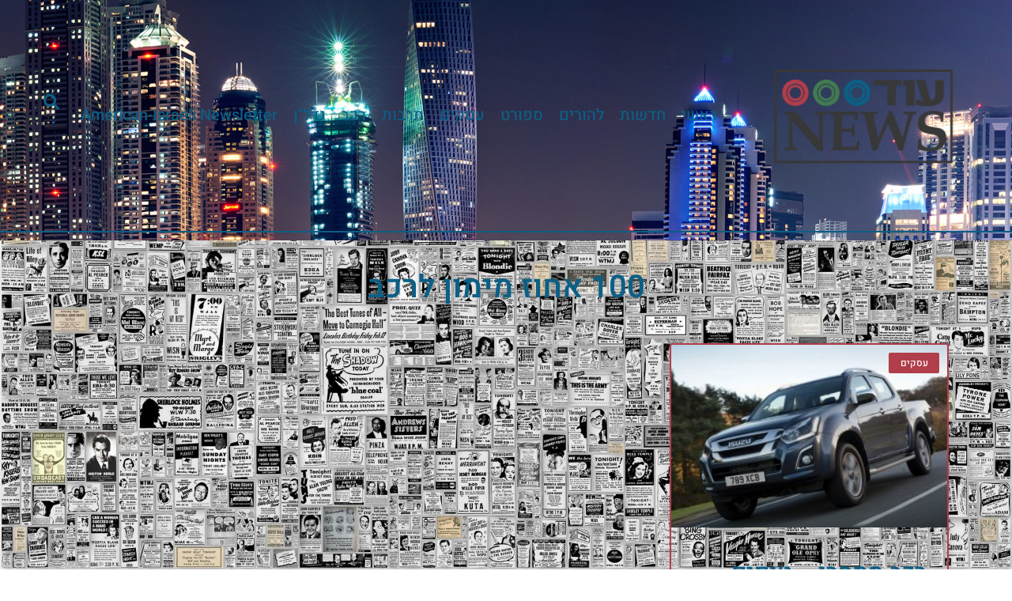

--- FILE ---
content_type: text/html; charset=UTF-8
request_url: https://oddnews.org/tag/100-%D7%90%D7%97%D7%95%D7%96-%D7%9E%D7%99%D7%9E%D7%95%D7%9F-%D7%9C%D7%A8%D7%9B%D7%91/
body_size: 17580
content:
<!doctype html>
<html dir="rtl" lang="he-IL">
<head>
	<meta charset="UTF-8">
		<meta name="viewport" content="width=device-width, initial-scale=1">
	<link rel="profile" href="http://gmpg.org/xfn/11">
	<meta name='robots' content='index, follow, max-image-preview:large, max-snippet:-1, max-video-preview:-1' />

<!-- Google Tag Manager for WordPress by gtm4wp.com -->
<script data-cfasync="false" data-pagespeed-no-defer>
	var gtm4wp_datalayer_name = "dataLayer";
	var dataLayer = dataLayer || [];
</script>
<!-- End Google Tag Manager for WordPress by gtm4wp.com -->
	<!-- This site is optimized with the Yoast SEO plugin v26.6 - https://yoast.com/wordpress/plugins/seo/ -->
	<title>100 אחוז מימון לרכב Archives - עוד NEWS</title>
	<link rel="canonical" href="https://oddnews.org/tag/100-אחוז-מימון-לרכב/" />
	<meta property="og:locale" content="he_IL" />
	<meta property="og:type" content="article" />
	<meta property="og:title" content="100 אחוז מימון לרכב Archives - עוד NEWS" />
	<meta property="og:url" content="https://oddnews.org/tag/100-אחוז-מימון-לרכב/" />
	<meta property="og:site_name" content="עוד NEWS" />
	<meta name="twitter:card" content="summary_large_image" />
	<script type="application/ld+json" class="yoast-schema-graph">{"@context":"https://schema.org","@graph":[{"@type":"CollectionPage","@id":"https://oddnews.org/tag/100-%d7%90%d7%97%d7%95%d7%96-%d7%9e%d7%99%d7%9e%d7%95%d7%9f-%d7%9c%d7%a8%d7%9b%d7%91/","url":"https://oddnews.org/tag/100-%d7%90%d7%97%d7%95%d7%96-%d7%9e%d7%99%d7%9e%d7%95%d7%9f-%d7%9c%d7%a8%d7%9b%d7%91/","name":"100 אחוז מימון לרכב Archives - עוד NEWS","isPartOf":{"@id":"https://oddnews.org/#website"},"primaryImageOfPage":{"@id":"https://oddnews.org/tag/100-%d7%90%d7%97%d7%95%d7%96-%d7%9e%d7%99%d7%9e%d7%95%d7%9f-%d7%9c%d7%a8%d7%9b%d7%91/#primaryimage"},"image":{"@id":"https://oddnews.org/tag/100-%d7%90%d7%97%d7%95%d7%96-%d7%9e%d7%99%d7%9e%d7%95%d7%9f-%d7%9c%d7%a8%d7%9b%d7%91/#primaryimage"},"thumbnailUrl":"https://oddnews.org/wp-content/uploads/2019/05/איסוזו-דימקס-22.jpg","breadcrumb":{"@id":"https://oddnews.org/tag/100-%d7%90%d7%97%d7%95%d7%96-%d7%9e%d7%99%d7%9e%d7%95%d7%9f-%d7%9c%d7%a8%d7%9b%d7%91/#breadcrumb"},"inLanguage":"he-IL"},{"@type":"ImageObject","inLanguage":"he-IL","@id":"https://oddnews.org/tag/100-%d7%90%d7%97%d7%95%d7%96-%d7%9e%d7%99%d7%9e%d7%95%d7%9f-%d7%9c%d7%a8%d7%9b%d7%91/#primaryimage","url":"https://oddnews.org/wp-content/uploads/2019/05/איסוזו-דימקס-22.jpg","contentUrl":"https://oddnews.org/wp-content/uploads/2019/05/איסוזו-דימקס-22.jpg","width":1024,"height":768},{"@type":"BreadcrumbList","@id":"https://oddnews.org/tag/100-%d7%90%d7%97%d7%95%d7%96-%d7%9e%d7%99%d7%9e%d7%95%d7%9f-%d7%9c%d7%a8%d7%9b%d7%91/#breadcrumb","itemListElement":[{"@type":"ListItem","position":1,"name":"Home","item":"https://oddnews.org/"},{"@type":"ListItem","position":2,"name":"100 אחוז מימון לרכב"}]},{"@type":"WebSite","@id":"https://oddnews.org/#website","url":"https://oddnews.org/","name":"עוד NEWS","description":"חדשות לצרכן","publisher":{"@id":"https://oddnews.org/#organization"},"potentialAction":[{"@type":"SearchAction","target":{"@type":"EntryPoint","urlTemplate":"https://oddnews.org/?s={search_term_string}"},"query-input":{"@type":"PropertyValueSpecification","valueRequired":true,"valueName":"search_term_string"}}],"inLanguage":"he-IL"},{"@type":"Organization","@id":"https://oddnews.org/#organization","name":"עוד NEWS","url":"https://oddnews.org/","logo":{"@type":"ImageObject","inLanguage":"he-IL","@id":"https://oddnews.org/#/schema/logo/image/","url":"https://oddnews.org/wp-content/uploads/2019/01/oddnews-logo.png","contentUrl":"https://oddnews.org/wp-content/uploads/2019/01/oddnews-logo.png","width":1000,"height":1000,"caption":"עוד NEWS "},"image":{"@id":"https://oddnews.org/#/schema/logo/image/"}}]}</script>
	<!-- / Yoast SEO plugin. -->


<link rel="alternate" type="application/rss+xml" title="עוד NEWS  &laquo; פיד‏" href="https://oddnews.org/feed/" />
<link rel="alternate" type="application/rss+xml" title="עוד NEWS  &laquo; פיד תגובות‏" href="https://oddnews.org/comments/feed/" />
<link rel="alternate" type="application/rss+xml" title="עוד NEWS  &laquo; פיד מהתגית 100 אחוז מימון לרכב" href="https://oddnews.org/tag/100-%d7%90%d7%97%d7%95%d7%96-%d7%9e%d7%99%d7%9e%d7%95%d7%9f-%d7%9c%d7%a8%d7%9b%d7%91/feed/" />
<style id='wp-img-auto-sizes-contain-inline-css' type='text/css'>
img:is([sizes=auto i],[sizes^="auto," i]){contain-intrinsic-size:3000px 1500px}
/*# sourceURL=wp-img-auto-sizes-contain-inline-css */
</style>
<style id='wp-emoji-styles-inline-css' type='text/css'>

	img.wp-smiley, img.emoji {
		display: inline !important;
		border: none !important;
		box-shadow: none !important;
		height: 1em !important;
		width: 1em !important;
		margin: 0 0.07em !important;
		vertical-align: -0.1em !important;
		background: none !important;
		padding: 0 !important;
	}
/*# sourceURL=wp-emoji-styles-inline-css */
</style>
<link rel='stylesheet' id='wp-block-library-rtl-css' href='https://oddnews.org/wp-includes/css/dist/block-library/style-rtl.min.css?ver=6.9' type='text/css' media='all' />
<style id='classic-theme-styles-inline-css' type='text/css'>
/*! This file is auto-generated */
.wp-block-button__link{color:#fff;background-color:#32373c;border-radius:9999px;box-shadow:none;text-decoration:none;padding:calc(.667em + 2px) calc(1.333em + 2px);font-size:1.125em}.wp-block-file__button{background:#32373c;color:#fff;text-decoration:none}
/*# sourceURL=/wp-includes/css/classic-themes.min.css */
</style>
<style id='global-styles-inline-css' type='text/css'>
:root{--wp--preset--aspect-ratio--square: 1;--wp--preset--aspect-ratio--4-3: 4/3;--wp--preset--aspect-ratio--3-4: 3/4;--wp--preset--aspect-ratio--3-2: 3/2;--wp--preset--aspect-ratio--2-3: 2/3;--wp--preset--aspect-ratio--16-9: 16/9;--wp--preset--aspect-ratio--9-16: 9/16;--wp--preset--color--black: #000000;--wp--preset--color--cyan-bluish-gray: #abb8c3;--wp--preset--color--white: #ffffff;--wp--preset--color--pale-pink: #f78da7;--wp--preset--color--vivid-red: #cf2e2e;--wp--preset--color--luminous-vivid-orange: #ff6900;--wp--preset--color--luminous-vivid-amber: #fcb900;--wp--preset--color--light-green-cyan: #7bdcb5;--wp--preset--color--vivid-green-cyan: #00d084;--wp--preset--color--pale-cyan-blue: #8ed1fc;--wp--preset--color--vivid-cyan-blue: #0693e3;--wp--preset--color--vivid-purple: #9b51e0;--wp--preset--gradient--vivid-cyan-blue-to-vivid-purple: linear-gradient(135deg,rgb(6,147,227) 0%,rgb(155,81,224) 100%);--wp--preset--gradient--light-green-cyan-to-vivid-green-cyan: linear-gradient(135deg,rgb(122,220,180) 0%,rgb(0,208,130) 100%);--wp--preset--gradient--luminous-vivid-amber-to-luminous-vivid-orange: linear-gradient(135deg,rgb(252,185,0) 0%,rgb(255,105,0) 100%);--wp--preset--gradient--luminous-vivid-orange-to-vivid-red: linear-gradient(135deg,rgb(255,105,0) 0%,rgb(207,46,46) 100%);--wp--preset--gradient--very-light-gray-to-cyan-bluish-gray: linear-gradient(135deg,rgb(238,238,238) 0%,rgb(169,184,195) 100%);--wp--preset--gradient--cool-to-warm-spectrum: linear-gradient(135deg,rgb(74,234,220) 0%,rgb(151,120,209) 20%,rgb(207,42,186) 40%,rgb(238,44,130) 60%,rgb(251,105,98) 80%,rgb(254,248,76) 100%);--wp--preset--gradient--blush-light-purple: linear-gradient(135deg,rgb(255,206,236) 0%,rgb(152,150,240) 100%);--wp--preset--gradient--blush-bordeaux: linear-gradient(135deg,rgb(254,205,165) 0%,rgb(254,45,45) 50%,rgb(107,0,62) 100%);--wp--preset--gradient--luminous-dusk: linear-gradient(135deg,rgb(255,203,112) 0%,rgb(199,81,192) 50%,rgb(65,88,208) 100%);--wp--preset--gradient--pale-ocean: linear-gradient(135deg,rgb(255,245,203) 0%,rgb(182,227,212) 50%,rgb(51,167,181) 100%);--wp--preset--gradient--electric-grass: linear-gradient(135deg,rgb(202,248,128) 0%,rgb(113,206,126) 100%);--wp--preset--gradient--midnight: linear-gradient(135deg,rgb(2,3,129) 0%,rgb(40,116,252) 100%);--wp--preset--font-size--small: 13px;--wp--preset--font-size--medium: 20px;--wp--preset--font-size--large: 36px;--wp--preset--font-size--x-large: 42px;--wp--preset--spacing--20: 0.44rem;--wp--preset--spacing--30: 0.67rem;--wp--preset--spacing--40: 1rem;--wp--preset--spacing--50: 1.5rem;--wp--preset--spacing--60: 2.25rem;--wp--preset--spacing--70: 3.38rem;--wp--preset--spacing--80: 5.06rem;--wp--preset--shadow--natural: 6px 6px 9px rgba(0, 0, 0, 0.2);--wp--preset--shadow--deep: 12px 12px 50px rgba(0, 0, 0, 0.4);--wp--preset--shadow--sharp: 6px 6px 0px rgba(0, 0, 0, 0.2);--wp--preset--shadow--outlined: 6px 6px 0px -3px rgb(255, 255, 255), 6px 6px rgb(0, 0, 0);--wp--preset--shadow--crisp: 6px 6px 0px rgb(0, 0, 0);}:where(.is-layout-flex){gap: 0.5em;}:where(.is-layout-grid){gap: 0.5em;}body .is-layout-flex{display: flex;}.is-layout-flex{flex-wrap: wrap;align-items: center;}.is-layout-flex > :is(*, div){margin: 0;}body .is-layout-grid{display: grid;}.is-layout-grid > :is(*, div){margin: 0;}:where(.wp-block-columns.is-layout-flex){gap: 2em;}:where(.wp-block-columns.is-layout-grid){gap: 2em;}:where(.wp-block-post-template.is-layout-flex){gap: 1.25em;}:where(.wp-block-post-template.is-layout-grid){gap: 1.25em;}.has-black-color{color: var(--wp--preset--color--black) !important;}.has-cyan-bluish-gray-color{color: var(--wp--preset--color--cyan-bluish-gray) !important;}.has-white-color{color: var(--wp--preset--color--white) !important;}.has-pale-pink-color{color: var(--wp--preset--color--pale-pink) !important;}.has-vivid-red-color{color: var(--wp--preset--color--vivid-red) !important;}.has-luminous-vivid-orange-color{color: var(--wp--preset--color--luminous-vivid-orange) !important;}.has-luminous-vivid-amber-color{color: var(--wp--preset--color--luminous-vivid-amber) !important;}.has-light-green-cyan-color{color: var(--wp--preset--color--light-green-cyan) !important;}.has-vivid-green-cyan-color{color: var(--wp--preset--color--vivid-green-cyan) !important;}.has-pale-cyan-blue-color{color: var(--wp--preset--color--pale-cyan-blue) !important;}.has-vivid-cyan-blue-color{color: var(--wp--preset--color--vivid-cyan-blue) !important;}.has-vivid-purple-color{color: var(--wp--preset--color--vivid-purple) !important;}.has-black-background-color{background-color: var(--wp--preset--color--black) !important;}.has-cyan-bluish-gray-background-color{background-color: var(--wp--preset--color--cyan-bluish-gray) !important;}.has-white-background-color{background-color: var(--wp--preset--color--white) !important;}.has-pale-pink-background-color{background-color: var(--wp--preset--color--pale-pink) !important;}.has-vivid-red-background-color{background-color: var(--wp--preset--color--vivid-red) !important;}.has-luminous-vivid-orange-background-color{background-color: var(--wp--preset--color--luminous-vivid-orange) !important;}.has-luminous-vivid-amber-background-color{background-color: var(--wp--preset--color--luminous-vivid-amber) !important;}.has-light-green-cyan-background-color{background-color: var(--wp--preset--color--light-green-cyan) !important;}.has-vivid-green-cyan-background-color{background-color: var(--wp--preset--color--vivid-green-cyan) !important;}.has-pale-cyan-blue-background-color{background-color: var(--wp--preset--color--pale-cyan-blue) !important;}.has-vivid-cyan-blue-background-color{background-color: var(--wp--preset--color--vivid-cyan-blue) !important;}.has-vivid-purple-background-color{background-color: var(--wp--preset--color--vivid-purple) !important;}.has-black-border-color{border-color: var(--wp--preset--color--black) !important;}.has-cyan-bluish-gray-border-color{border-color: var(--wp--preset--color--cyan-bluish-gray) !important;}.has-white-border-color{border-color: var(--wp--preset--color--white) !important;}.has-pale-pink-border-color{border-color: var(--wp--preset--color--pale-pink) !important;}.has-vivid-red-border-color{border-color: var(--wp--preset--color--vivid-red) !important;}.has-luminous-vivid-orange-border-color{border-color: var(--wp--preset--color--luminous-vivid-orange) !important;}.has-luminous-vivid-amber-border-color{border-color: var(--wp--preset--color--luminous-vivid-amber) !important;}.has-light-green-cyan-border-color{border-color: var(--wp--preset--color--light-green-cyan) !important;}.has-vivid-green-cyan-border-color{border-color: var(--wp--preset--color--vivid-green-cyan) !important;}.has-pale-cyan-blue-border-color{border-color: var(--wp--preset--color--pale-cyan-blue) !important;}.has-vivid-cyan-blue-border-color{border-color: var(--wp--preset--color--vivid-cyan-blue) !important;}.has-vivid-purple-border-color{border-color: var(--wp--preset--color--vivid-purple) !important;}.has-vivid-cyan-blue-to-vivid-purple-gradient-background{background: var(--wp--preset--gradient--vivid-cyan-blue-to-vivid-purple) !important;}.has-light-green-cyan-to-vivid-green-cyan-gradient-background{background: var(--wp--preset--gradient--light-green-cyan-to-vivid-green-cyan) !important;}.has-luminous-vivid-amber-to-luminous-vivid-orange-gradient-background{background: var(--wp--preset--gradient--luminous-vivid-amber-to-luminous-vivid-orange) !important;}.has-luminous-vivid-orange-to-vivid-red-gradient-background{background: var(--wp--preset--gradient--luminous-vivid-orange-to-vivid-red) !important;}.has-very-light-gray-to-cyan-bluish-gray-gradient-background{background: var(--wp--preset--gradient--very-light-gray-to-cyan-bluish-gray) !important;}.has-cool-to-warm-spectrum-gradient-background{background: var(--wp--preset--gradient--cool-to-warm-spectrum) !important;}.has-blush-light-purple-gradient-background{background: var(--wp--preset--gradient--blush-light-purple) !important;}.has-blush-bordeaux-gradient-background{background: var(--wp--preset--gradient--blush-bordeaux) !important;}.has-luminous-dusk-gradient-background{background: var(--wp--preset--gradient--luminous-dusk) !important;}.has-pale-ocean-gradient-background{background: var(--wp--preset--gradient--pale-ocean) !important;}.has-electric-grass-gradient-background{background: var(--wp--preset--gradient--electric-grass) !important;}.has-midnight-gradient-background{background: var(--wp--preset--gradient--midnight) !important;}.has-small-font-size{font-size: var(--wp--preset--font-size--small) !important;}.has-medium-font-size{font-size: var(--wp--preset--font-size--medium) !important;}.has-large-font-size{font-size: var(--wp--preset--font-size--large) !important;}.has-x-large-font-size{font-size: var(--wp--preset--font-size--x-large) !important;}
:where(.wp-block-post-template.is-layout-flex){gap: 1.25em;}:where(.wp-block-post-template.is-layout-grid){gap: 1.25em;}
:where(.wp-block-term-template.is-layout-flex){gap: 1.25em;}:where(.wp-block-term-template.is-layout-grid){gap: 1.25em;}
:where(.wp-block-columns.is-layout-flex){gap: 2em;}:where(.wp-block-columns.is-layout-grid){gap: 2em;}
:root :where(.wp-block-pullquote){font-size: 1.5em;line-height: 1.6;}
/*# sourceURL=global-styles-inline-css */
</style>
<link rel='stylesheet' id='hello-elementor-css' href='https://oddnews.org/wp-content/themes/hello-elementor/style.min.css?ver=2.2.0' type='text/css' media='all' />
<link rel='stylesheet' id='hello-elementor-theme-style-css' href='https://oddnews.org/wp-content/themes/hello-elementor/theme.min.css?ver=2.2.0' type='text/css' media='all' />
<link rel='stylesheet' id='elementor-frontend-css' href='https://oddnews.org/wp-content/plugins/elementor/assets/css/frontend-rtl.min.css?ver=3.33.4' type='text/css' media='all' />
<link rel='stylesheet' id='widget-search-form-css' href='https://oddnews.org/wp-content/plugins/elementor-pro/assets/css/widget-search-form-rtl.min.css?ver=3.32.2' type='text/css' media='all' />
<link rel='stylesheet' id='elementor-icons-shared-0-css' href='https://oddnews.org/wp-content/plugins/elementor/assets/lib/font-awesome/css/fontawesome.min.css?ver=5.15.3' type='text/css' media='all' />
<link rel='stylesheet' id='elementor-icons-fa-solid-css' href='https://oddnews.org/wp-content/plugins/elementor/assets/lib/font-awesome/css/solid.min.css?ver=5.15.3' type='text/css' media='all' />
<link rel='stylesheet' id='e-animation-grow-css' href='https://oddnews.org/wp-content/plugins/elementor/assets/lib/animations/styles/e-animation-grow.min.css?ver=3.33.4' type='text/css' media='all' />
<link rel='stylesheet' id='widget-image-css' href='https://oddnews.org/wp-content/plugins/elementor/assets/css/widget-image-rtl.min.css?ver=3.33.4' type='text/css' media='all' />
<link rel='stylesheet' id='widget-nav-menu-css' href='https://oddnews.org/wp-content/plugins/elementor-pro/assets/css/widget-nav-menu-rtl.min.css?ver=3.32.2' type='text/css' media='all' />
<link rel='stylesheet' id='widget-spacer-css' href='https://oddnews.org/wp-content/plugins/elementor/assets/css/widget-spacer-rtl.min.css?ver=3.33.4' type='text/css' media='all' />
<link rel='stylesheet' id='widget-sitemap-css' href='https://oddnews.org/wp-content/plugins/elementor-pro/assets/css/widget-sitemap-rtl.min.css?ver=3.32.2' type='text/css' media='all' />
<link rel='stylesheet' id='widget-heading-css' href='https://oddnews.org/wp-content/plugins/elementor/assets/css/widget-heading-rtl.min.css?ver=3.33.4' type='text/css' media='all' />
<link rel='stylesheet' id='widget-icon-list-css' href='https://oddnews.org/wp-content/plugins/elementor/assets/css/widget-icon-list-rtl.min.css?ver=3.33.4' type='text/css' media='all' />
<link rel='stylesheet' id='widget-posts-css' href='https://oddnews.org/wp-content/plugins/elementor-pro/assets/css/widget-posts-rtl.min.css?ver=3.32.2' type='text/css' media='all' />
<link rel='stylesheet' id='elementor-icons-css' href='https://oddnews.org/wp-content/plugins/elementor/assets/lib/eicons/css/elementor-icons.min.css?ver=5.44.0' type='text/css' media='all' />
<link rel='stylesheet' id='elementor-post-309-css' href='https://oddnews.org/wp-content/uploads/elementor/css/post-309.css?ver=1765861717' type='text/css' media='all' />
<link rel='stylesheet' id='font-awesome-5-all-css' href='https://oddnews.org/wp-content/plugins/elementor/assets/lib/font-awesome/css/all.min.css?ver=3.33.4' type='text/css' media='all' />
<link rel='stylesheet' id='font-awesome-4-shim-css' href='https://oddnews.org/wp-content/plugins/elementor/assets/lib/font-awesome/css/v4-shims.min.css?ver=3.33.4' type='text/css' media='all' />
<link rel='stylesheet' id='elementor-post-37-css' href='https://oddnews.org/wp-content/uploads/elementor/css/post-37.css?ver=1765861717' type='text/css' media='all' />
<link rel='stylesheet' id='elementor-post-43-css' href='https://oddnews.org/wp-content/uploads/elementor/css/post-43.css?ver=1765861717' type='text/css' media='all' />
<link rel='stylesheet' id='elementor-post-32-css' href='https://oddnews.org/wp-content/uploads/elementor/css/post-32.css?ver=1765862564' type='text/css' media='all' />
<link rel='stylesheet' id='elementor-gf-local-heebo-css' href='https://oddnews.org/wp-content/uploads/elementor/google-fonts/css/heebo.css?ver=1742271778' type='text/css' media='all' />
<script type="text/javascript" src="https://oddnews.org/wp-includes/js/jquery/jquery.min.js?ver=3.7.1" id="jquery-core-js"></script>
<script type="text/javascript" src="https://oddnews.org/wp-includes/js/jquery/jquery-migrate.min.js?ver=3.4.1" id="jquery-migrate-js"></script>
<script type="text/javascript" src="https://oddnews.org/wp-content/plugins/elementor/assets/lib/font-awesome/js/v4-shims.min.js?ver=3.33.4" id="font-awesome-4-shim-js"></script>
<link rel="https://api.w.org/" href="https://oddnews.org/wp-json/" /><link rel="alternate" title="JSON" type="application/json" href="https://oddnews.org/wp-json/wp/v2/tags/25" /><link rel="EditURI" type="application/rsd+xml" title="RSD" href="https://oddnews.org/xmlrpc.php?rsd" />
<meta name="generator" content="WordPress 6.9" />

<!-- Google Tag Manager for WordPress by gtm4wp.com -->
<!-- GTM Container placement set to footer -->
<script data-cfasync="false" data-pagespeed-no-defer>
	var dataLayer_content = {"pagePostType":"post","pagePostType2":"tag-post"};
	dataLayer.push( dataLayer_content );
</script>
<script data-cfasync="false" data-pagespeed-no-defer>
(function(w,d,s,l,i){w[l]=w[l]||[];w[l].push({'gtm.start':
new Date().getTime(),event:'gtm.js'});var f=d.getElementsByTagName(s)[0],
j=d.createElement(s),dl=l!='dataLayer'?'&l='+l:'';j.async=true;j.src=
'//www.googletagmanager.com/gtm.js?id='+i+dl;f.parentNode.insertBefore(j,f);
})(window,document,'script','dataLayer','GTM-PGGFVDJ');
</script>
<!-- End Google Tag Manager for WordPress by gtm4wp.com --><meta name="generator" content="Elementor 3.33.4; features: additional_custom_breakpoints; settings: css_print_method-external, google_font-enabled, font_display-auto">
			<style>
				.e-con.e-parent:nth-of-type(n+4):not(.e-lazyloaded):not(.e-no-lazyload),
				.e-con.e-parent:nth-of-type(n+4):not(.e-lazyloaded):not(.e-no-lazyload) * {
					background-image: none !important;
				}
				@media screen and (max-height: 1024px) {
					.e-con.e-parent:nth-of-type(n+3):not(.e-lazyloaded):not(.e-no-lazyload),
					.e-con.e-parent:nth-of-type(n+3):not(.e-lazyloaded):not(.e-no-lazyload) * {
						background-image: none !important;
					}
				}
				@media screen and (max-height: 640px) {
					.e-con.e-parent:nth-of-type(n+2):not(.e-lazyloaded):not(.e-no-lazyload),
					.e-con.e-parent:nth-of-type(n+2):not(.e-lazyloaded):not(.e-no-lazyload) * {
						background-image: none !important;
					}
				}
			</style>
			<link rel="icon" href="https://oddnews.org/wp-content/uploads/2019/01/cropped-oddnews-logo-1-32x32.png" sizes="32x32" />
<link rel="icon" href="https://oddnews.org/wp-content/uploads/2019/01/cropped-oddnews-logo-1-192x192.png" sizes="192x192" />
<link rel="apple-touch-icon" href="https://oddnews.org/wp-content/uploads/2019/01/cropped-oddnews-logo-1-180x180.png" />
<meta name="msapplication-TileImage" content="https://oddnews.org/wp-content/uploads/2019/01/cropped-oddnews-logo-1-270x270.png" />
</head>
<body class="rtl archive tag tag-100--- tag-25 wp-custom-logo wp-theme-hello-elementor elementor-page-32 elementor-default elementor-template-full-width elementor-kit-309">

		<header data-elementor-type="header" data-elementor-id="37" class="elementor elementor-37 elementor-location-header" data-elementor-post-type="elementor_library">
					<section class="elementor-section elementor-top-section elementor-element elementor-element-6a821ae1 elementor-section-content-middle elementor-section-height-min-height elementor-section-boxed elementor-section-height-default elementor-section-items-middle" data-id="6a821ae1" data-element_type="section" data-settings="{&quot;background_background&quot;:&quot;classic&quot;}">
							<div class="elementor-background-overlay"></div>
							<div class="elementor-container elementor-column-gap-no">
					<div class="elementor-column elementor-col-25 elementor-top-column elementor-element elementor-element-8d66c94" data-id="8d66c94" data-element_type="column">
			<div class="elementor-widget-wrap elementor-element-populated">
						<div class="elementor-element elementor-element-973e5b2 elementor-search-form--skin-full_screen elementor-hidden-desktop elementor-widget elementor-widget-search-form" data-id="973e5b2" data-element_type="widget" data-settings="{&quot;skin&quot;:&quot;full_screen&quot;}" data-widget_type="search-form.default">
				<div class="elementor-widget-container">
							<search role="search">
			<form class="elementor-search-form" action="https://oddnews.org" method="get">
												<div class="elementor-search-form__toggle" role="button" tabindex="0" aria-label="חיפוש">
					<i aria-hidden="true" class="fas fa-search"></i>				</div>
								<div class="elementor-search-form__container">
					<label class="elementor-screen-only" for="elementor-search-form-973e5b2">חיפוש</label>

					
					<input id="elementor-search-form-973e5b2" placeholder="חפש באתר" class="elementor-search-form__input" type="search" name="s" value="">
					
					
										<div class="dialog-lightbox-close-button dialog-close-button" role="button" tabindex="0" aria-label="סגור את תיבת החיפוש">
						<i aria-hidden="true" class="eicon-close"></i>					</div>
									</div>
			</form>
		</search>
						</div>
				</div>
				<div class="elementor-element elementor-element-12b44f4e elementor-widget elementor-widget-theme-site-logo elementor-widget-image" data-id="12b44f4e" data-element_type="widget" data-widget_type="theme-site-logo.default">
				<div class="elementor-widget-container">
											<a href="https://oddnews.org">
			<img fetchpriority="high" width="1000" height="1000" src="https://oddnews.org/wp-content/uploads/2019/01/oddnews-logo.png" class="elementor-animation-grow attachment-full size-full wp-image-13" alt="" srcset="https://oddnews.org/wp-content/uploads/2019/01/oddnews-logo.png 1000w, https://oddnews.org/wp-content/uploads/2019/01/oddnews-logo-150x150.png 150w, https://oddnews.org/wp-content/uploads/2019/01/oddnews-logo-300x300.png 300w, https://oddnews.org/wp-content/uploads/2019/01/oddnews-logo-768x768.png 768w, https://oddnews.org/wp-content/uploads/2019/01/oddnews-logo-100x100.png 100w" sizes="(max-width: 1000px) 100vw, 1000px" />				</a>
											</div>
				</div>
					</div>
		</div>
				<div class="elementor-column elementor-col-50 elementor-top-column elementor-element elementor-element-1f3595d9" data-id="1f3595d9" data-element_type="column">
			<div class="elementor-widget-wrap elementor-element-populated">
						<div class="elementor-element elementor-element-302dc419 elementor-nav-menu__align-start elementor-nav-menu--dropdown-tablet elementor-nav-menu__text-align-aside elementor-nav-menu--toggle elementor-nav-menu--burger elementor-widget elementor-widget-nav-menu" data-id="302dc419" data-element_type="widget" data-settings="{&quot;layout&quot;:&quot;horizontal&quot;,&quot;submenu_icon&quot;:{&quot;value&quot;:&quot;&lt;i class=\&quot;fas fa-caret-down\&quot; aria-hidden=\&quot;true\&quot;&gt;&lt;\/i&gt;&quot;,&quot;library&quot;:&quot;fa-solid&quot;},&quot;toggle&quot;:&quot;burger&quot;}" data-widget_type="nav-menu.default">
				<div class="elementor-widget-container">
								<nav aria-label="תפריט" class="elementor-nav-menu--main elementor-nav-menu__container elementor-nav-menu--layout-horizontal e--pointer-underline e--animation-slide">
				<ul id="menu-1-302dc419" class="elementor-nav-menu"><li class="menu-item menu-item-type-custom menu-item-object-custom menu-item-home menu-item-21"><a href="https://oddnews.org/" class="elementor-item">ראשי</a></li>
<li class="menu-item menu-item-type-taxonomy menu-item-object-category menu-item-96"><a href="https://oddnews.org/category/%d7%97%d7%93%d7%a9%d7%95%d7%aa/" class="elementor-item">חדשות</a></li>
<li class="menu-item menu-item-type-taxonomy menu-item-object-category menu-item-97"><a href="https://oddnews.org/category/%d7%9c%d7%94%d7%95%d7%a8%d7%99%d7%9d/" class="elementor-item">להורים</a></li>
<li class="menu-item menu-item-type-taxonomy menu-item-object-category menu-item-98"><a href="https://oddnews.org/category/%d7%a1%d7%a4%d7%95%d7%a8%d7%98/" class="elementor-item">ספורט</a></li>
<li class="menu-item menu-item-type-taxonomy menu-item-object-category menu-item-99"><a href="https://oddnews.org/category/%d7%a2%d7%a1%d7%a7%d7%99%d7%9d/" class="elementor-item">עסקים</a></li>
<li class="menu-item menu-item-type-taxonomy menu-item-object-category menu-item-101"><a href="https://oddnews.org/category/%d7%aa%d7%a8%d7%91%d7%95%d7%aa/" class="elementor-item">תרבות</a></li>
<li class="menu-item menu-item-type-taxonomy menu-item-object-category menu-item-100"><a href="https://oddnews.org/category/%d7%a8%d7%9b%d7%91/" class="elementor-item">רכב</a></li>
<li class="menu-item menu-item-type-taxonomy menu-item-object-category menu-item-316"><a href="https://oddnews.org/category/%d7%a0%d7%93%d7%9c%d7%9f/" class="elementor-item">נדל&quot;ן</a></li>
<li class="menu-item menu-item-type-taxonomy menu-item-object-category menu-item-363"><a href="https://oddnews.org/category/american-israeli-newsletter/" class="elementor-item">American-Israeli Newsletter</a></li>
</ul>			</nav>
					<div class="elementor-menu-toggle" role="button" tabindex="0" aria-label="כפתור פתיחת תפריט" aria-expanded="false">
			<i aria-hidden="true" role="presentation" class="elementor-menu-toggle__icon--open eicon-menu-bar"></i><i aria-hidden="true" role="presentation" class="elementor-menu-toggle__icon--close eicon-close"></i>		</div>
					<nav class="elementor-nav-menu--dropdown elementor-nav-menu__container" aria-hidden="true">
				<ul id="menu-2-302dc419" class="elementor-nav-menu"><li class="menu-item menu-item-type-custom menu-item-object-custom menu-item-home menu-item-21"><a href="https://oddnews.org/" class="elementor-item" tabindex="-1">ראשי</a></li>
<li class="menu-item menu-item-type-taxonomy menu-item-object-category menu-item-96"><a href="https://oddnews.org/category/%d7%97%d7%93%d7%a9%d7%95%d7%aa/" class="elementor-item" tabindex="-1">חדשות</a></li>
<li class="menu-item menu-item-type-taxonomy menu-item-object-category menu-item-97"><a href="https://oddnews.org/category/%d7%9c%d7%94%d7%95%d7%a8%d7%99%d7%9d/" class="elementor-item" tabindex="-1">להורים</a></li>
<li class="menu-item menu-item-type-taxonomy menu-item-object-category menu-item-98"><a href="https://oddnews.org/category/%d7%a1%d7%a4%d7%95%d7%a8%d7%98/" class="elementor-item" tabindex="-1">ספורט</a></li>
<li class="menu-item menu-item-type-taxonomy menu-item-object-category menu-item-99"><a href="https://oddnews.org/category/%d7%a2%d7%a1%d7%a7%d7%99%d7%9d/" class="elementor-item" tabindex="-1">עסקים</a></li>
<li class="menu-item menu-item-type-taxonomy menu-item-object-category menu-item-101"><a href="https://oddnews.org/category/%d7%aa%d7%a8%d7%91%d7%95%d7%aa/" class="elementor-item" tabindex="-1">תרבות</a></li>
<li class="menu-item menu-item-type-taxonomy menu-item-object-category menu-item-100"><a href="https://oddnews.org/category/%d7%a8%d7%9b%d7%91/" class="elementor-item" tabindex="-1">רכב</a></li>
<li class="menu-item menu-item-type-taxonomy menu-item-object-category menu-item-316"><a href="https://oddnews.org/category/%d7%a0%d7%93%d7%9c%d7%9f/" class="elementor-item" tabindex="-1">נדל&quot;ן</a></li>
<li class="menu-item menu-item-type-taxonomy menu-item-object-category menu-item-363"><a href="https://oddnews.org/category/american-israeli-newsletter/" class="elementor-item" tabindex="-1">American-Israeli Newsletter</a></li>
</ul>			</nav>
						</div>
				</div>
					</div>
		</div>
				<div class="elementor-column elementor-col-25 elementor-top-column elementor-element elementor-element-16e1a213" data-id="16e1a213" data-element_type="column">
			<div class="elementor-widget-wrap elementor-element-populated">
						<div class="elementor-element elementor-element-ab3a9e9 elementor-search-form--skin-full_screen elementor-hidden-tablet elementor-hidden-phone elementor-widget elementor-widget-search-form" data-id="ab3a9e9" data-element_type="widget" data-settings="{&quot;skin&quot;:&quot;full_screen&quot;}" data-widget_type="search-form.default">
				<div class="elementor-widget-container">
							<search role="search">
			<form class="elementor-search-form" action="https://oddnews.org" method="get">
												<div class="elementor-search-form__toggle" role="button" tabindex="0" aria-label="חיפוש">
					<i aria-hidden="true" class="fas fa-search"></i>				</div>
								<div class="elementor-search-form__container">
					<label class="elementor-screen-only" for="elementor-search-form-ab3a9e9">חיפוש</label>

					
					<input id="elementor-search-form-ab3a9e9" placeholder="חפש באתר" class="elementor-search-form__input" type="search" name="s" value="">
					
					
										<div class="dialog-lightbox-close-button dialog-close-button" role="button" tabindex="0" aria-label="סגור את תיבת החיפוש">
						<i aria-hidden="true" class="eicon-close"></i>					</div>
									</div>
			</form>
		</search>
						</div>
				</div>
					</div>
		</div>
					</div>
		</section>
				<section class="elementor-section elementor-top-section elementor-element elementor-element-376e8791 elementor-section-full_width elementor-section-height-default elementor-section-height-default" data-id="376e8791" data-element_type="section" data-settings="{&quot;background_background&quot;:&quot;classic&quot;}">
						<div class="elementor-container elementor-column-gap-no">
					<div class="elementor-column elementor-col-100 elementor-top-column elementor-element elementor-element-48b4d809" data-id="48b4d809" data-element_type="column">
			<div class="elementor-widget-wrap elementor-element-populated">
						<div class="elementor-element elementor-element-62857924 elementor-widget elementor-widget-spacer" data-id="62857924" data-element_type="widget" data-widget_type="spacer.default">
				<div class="elementor-widget-container">
							<div class="elementor-spacer">
			<div class="elementor-spacer-inner"></div>
		</div>
						</div>
				</div>
					</div>
		</div>
					</div>
		</section>
				</header>
				<div data-elementor-type="archive" data-elementor-id="32" class="elementor elementor-32 elementor-location-archive" data-elementor-post-type="elementor_library">
					<section class="elementor-section elementor-top-section elementor-element elementor-element-c81468a elementor-section-boxed elementor-section-height-default elementor-section-height-default" data-id="c81468a" data-element_type="section" data-settings="{&quot;background_background&quot;:&quot;classic&quot;}">
							<div class="elementor-background-overlay"></div>
							<div class="elementor-container elementor-column-gap-default">
					<div class="elementor-column elementor-col-100 elementor-top-column elementor-element elementor-element-26b9de67" data-id="26b9de67" data-element_type="column">
			<div class="elementor-widget-wrap elementor-element-populated">
						<div class="elementor-element elementor-element-2202283d elementor-widget elementor-widget-theme-archive-title elementor-page-title elementor-widget-heading" data-id="2202283d" data-element_type="widget" data-widget_type="theme-archive-title.default">
				<div class="elementor-widget-container">
					<h1 class="elementor-heading-title elementor-size-default">100 אחוז מימון לרכב</h1>				</div>
				</div>
				<div class="elementor-element elementor-element-18342a6 elementor-grid-3 elementor-grid-tablet-2 elementor-grid-mobile-1 elementor-posts--thumbnail-top elementor-card-shadow-yes elementor-posts__hover-gradient elementor-widget elementor-widget-global elementor-global-72 elementor-widget-posts" data-id="18342a6" data-element_type="widget" data-settings="{&quot;cards_columns&quot;:&quot;3&quot;,&quot;cards_columns_tablet&quot;:&quot;2&quot;,&quot;cards_columns_mobile&quot;:&quot;1&quot;,&quot;cards_row_gap&quot;:{&quot;unit&quot;:&quot;px&quot;,&quot;size&quot;:35,&quot;sizes&quot;:[]},&quot;cards_row_gap_tablet&quot;:{&quot;unit&quot;:&quot;px&quot;,&quot;size&quot;:&quot;&quot;,&quot;sizes&quot;:[]},&quot;cards_row_gap_mobile&quot;:{&quot;unit&quot;:&quot;px&quot;,&quot;size&quot;:&quot;&quot;,&quot;sizes&quot;:[]}}" data-widget_type="posts.cards">
				<div class="elementor-widget-container">
							<div class="elementor-posts-container elementor-posts elementor-posts--skin-cards elementor-grid" role="list">
				<article class="elementor-post elementor-grid-item post-144 post type-post status-publish format-standard has-post-thumbnail hentry category-11 category-14 tag-100--- tag-23 tag-24 tag-17" role="listitem">
			<div class="elementor-post__card">
				<a class="elementor-post__thumbnail__link" href="https://oddnews.org/%d7%a8%d7%9b%d7%91-%d7%9e%d7%a1%d7%97%d7%a8%d7%99-%d7%98%d7%99%d7%a4%d7%99%d7%9d-%d7%9c%d7%a7%d7%a0%d7%99%d7%99%d7%94-%d7%a0%d7%9b%d7%95%d7%a0%d7%94/" tabindex="-1" ><div class="elementor-post__thumbnail"><img width="300" height="225" src="https://oddnews.org/wp-content/uploads/2019/05/איסוזו-דימקס-22-300x225.jpg" class="attachment-medium size-medium wp-image-145" alt="" decoding="async" srcset="https://oddnews.org/wp-content/uploads/2019/05/איסוזו-דימקס-22-300x225.jpg 300w, https://oddnews.org/wp-content/uploads/2019/05/איסוזו-דימקס-22-768x576.jpg 768w, https://oddnews.org/wp-content/uploads/2019/05/איסוזו-דימקס-22.jpg 1024w" sizes="(max-width: 300px) 100vw, 300px" /></div></a>
				<div class="elementor-post__badge">עסקים</div>
				<div class="elementor-post__text">
				<h3 class="elementor-post__title">
			<a href="https://oddnews.org/%d7%a8%d7%9b%d7%91-%d7%9e%d7%a1%d7%97%d7%a8%d7%99-%d7%98%d7%99%d7%a4%d7%99%d7%9d-%d7%9c%d7%a7%d7%a0%d7%99%d7%99%d7%94-%d7%a0%d7%9b%d7%95%d7%a0%d7%94/" >
				רכב מסחרי &#8211; טיפים לקנייה נכונה			</a>
		</h3>
				<div class="elementor-post__excerpt">
			<p>קניית רכב מסחרי היא שונה מקניית רכב פרטי. אם כי רכבים מסחריים נהיו פופולריים במיוחד בשנים האחרונות וניתן לראות אותם משמשים כרכבי שטח ופנאי ואפילו</p>
		</div>
		
		<a class="elementor-post__read-more" href="https://oddnews.org/%d7%a8%d7%9b%d7%91-%d7%9e%d7%a1%d7%97%d7%a8%d7%99-%d7%98%d7%99%d7%a4%d7%99%d7%9d-%d7%9c%d7%a7%d7%a0%d7%99%d7%99%d7%94-%d7%a0%d7%9b%d7%95%d7%a0%d7%94/" aria-label="קרא עוד אודות רכב מסחרי &#8211; טיפים לקנייה נכונה" tabindex="-1" >
			המשך קריאה »		</a>

				</div>
				<div class="elementor-post__meta-data">
					<span class="elementor-post-date">
			12 במאי 2019		</span>
				</div>
					</div>
		</article>
				</div>
		
						</div>
				</div>
					</div>
		</div>
					</div>
		</section>
				</div>
				<footer data-elementor-type="footer" data-elementor-id="43" class="elementor elementor-43 elementor-location-footer" data-elementor-post-type="elementor_library">
					<section class="elementor-section elementor-top-section elementor-element elementor-element-11b5136e elementor-section-full_width elementor-section-height-default elementor-section-height-default" data-id="11b5136e" data-element_type="section" data-settings="{&quot;background_background&quot;:&quot;classic&quot;}">
						<div class="elementor-container elementor-column-gap-no">
					<div class="elementor-column elementor-col-100 elementor-top-column elementor-element elementor-element-2fa3aa93" data-id="2fa3aa93" data-element_type="column">
			<div class="elementor-widget-wrap elementor-element-populated">
						<div class="elementor-element elementor-element-bf83fb8 elementor-widget elementor-widget-spacer" data-id="bf83fb8" data-element_type="widget" data-widget_type="spacer.default">
				<div class="elementor-widget-container">
							<div class="elementor-spacer">
			<div class="elementor-spacer-inner"></div>
		</div>
						</div>
				</div>
					</div>
		</div>
					</div>
		</section>
				<section class="elementor-section elementor-top-section elementor-element elementor-element-60e714d6 elementor-section-height-min-height elementor-section-content-middle elementor-section-boxed elementor-section-height-default elementor-section-items-middle" data-id="60e714d6" data-element_type="section" data-settings="{&quot;background_background&quot;:&quot;classic&quot;}">
							<div class="elementor-background-overlay"></div>
							<div class="elementor-container elementor-column-gap-no">
					<div class="elementor-column elementor-col-100 elementor-top-column elementor-element elementor-element-70b22711" data-id="70b22711" data-element_type="column">
			<div class="elementor-widget-wrap elementor-element-populated">
						<section class="elementor-section elementor-inner-section elementor-element elementor-element-674bc191 elementor-section-boxed elementor-section-height-default elementor-section-height-default" data-id="674bc191" data-element_type="section">
						<div class="elementor-container elementor-column-gap-default">
					<div class="elementor-column elementor-col-25 elementor-inner-column elementor-element elementor-element-16441122" data-id="16441122" data-element_type="column">
			<div class="elementor-widget-wrap elementor-element-populated">
						<div class="elementor-element elementor-element-57c292bb elementor-widget elementor-widget-sitemap" data-id="57c292bb" data-element_type="widget" data-widget_type="sitemap.default">
				<div class="elementor-widget-container">
					<div class="elementor-sitemap-wrap"><div class="elementor-sitemap-section"><h2 class="elementor-sitemap-title elementor-sitemap-category-title">קטגוריות</h2><ul class="elementor-sitemap-list elementor-sitemap-category-list">	<li class="elementor-sitemap-item elementor-sitemap-item-category cat-item cat-item-13"><a href="https://oddnews.org/category/%d7%aa%d7%a8%d7%91%d7%95%d7%aa/">תרבות</a>
</li>
	<li class="elementor-sitemap-item elementor-sitemap-item-category cat-item cat-item-14"><a href="https://oddnews.org/category/%d7%a8%d7%9b%d7%91/">רכב</a>
</li>
	<li class="elementor-sitemap-item elementor-sitemap-item-category cat-item cat-item-11"><a href="https://oddnews.org/category/%d7%a2%d7%a1%d7%a7%d7%99%d7%9d/">עסקים</a>
</li>
	<li class="elementor-sitemap-item elementor-sitemap-item-category cat-item cat-item-126"><a href="https://oddnews.org/category/%d7%a2%d7%99%d7%aa%d7%95%d7%a0%d7%99%d7%9d/">עיתונים</a>
</li>
	<li class="elementor-sitemap-item elementor-sitemap-item-category cat-item cat-item-15"><a href="https://oddnews.org/category/%d7%a1%d7%a4%d7%95%d7%a8%d7%98/">ספורט</a>
</li>
	<li class="elementor-sitemap-item elementor-sitemap-item-category cat-item cat-item-85"><a href="https://oddnews.org/category/%d7%a0%d7%93%d7%9c%d7%9f/">נדל&quot;ן</a>
</li>
	<li class="elementor-sitemap-item elementor-sitemap-item-category cat-item cat-item-12"><a href="https://oddnews.org/category/%d7%9c%d7%94%d7%95%d7%a8%d7%99%d7%9d/">להורים</a>
</li>
	<li class="elementor-sitemap-item elementor-sitemap-item-category cat-item cat-item-1"><a href="https://oddnews.org/category/%d7%9b%d7%9c%d7%9c%d7%99/">כללי</a>
</li>
	<li class="elementor-sitemap-item elementor-sitemap-item-category cat-item cat-item-35"><a href="https://oddnews.org/category/%d7%9b%d7%9c%d7%99-%d7%a0%d7%92%d7%99%d7%a0%d7%94/">כלי נגינה</a>
</li>
	<li class="elementor-sitemap-item elementor-sitemap-item-category cat-item cat-item-32"><a href="https://oddnews.org/category/%d7%98%d7%9b%d7%a0%d7%95%d7%9c%d7%95%d7%92%d7%99%d7%94/">טכנולוגיה</a>
</li>
	<li class="elementor-sitemap-item elementor-sitemap-item-category cat-item cat-item-46"><a href="https://oddnews.org/category/%d7%94%d7%a4%d7%a7%d7%94-%d7%95%d7%90%d7%99%d7%a8%d7%95%d7%a2%d7%99%d7%9d/">הפקה ואירועים</a>
</li>
	<li class="elementor-sitemap-item elementor-sitemap-item-category cat-item cat-item-123"><a href="https://oddnews.org/category/%d7%93%d6%b8%d7%aa%d6%b4%d7%99/">דָתִי</a>
</li>
	<li class="elementor-sitemap-item elementor-sitemap-item-category cat-item cat-item-104"><a href="https://oddnews.org/category/%d7%91%d7%a8%d7%99%d7%90%d7%95%d7%aa/">בריאות</a>
</li>
	<li class="elementor-sitemap-item elementor-sitemap-item-category cat-item cat-item-64"><a href="https://oddnews.org/category/%d7%91%d7%a2%d7%9c%d7%99-%d7%97%d7%99%d7%99%d7%9d/">בעלי חיים</a>
</li>
	<li class="elementor-sitemap-item elementor-sitemap-item-category cat-item cat-item-109"><a href="https://oddnews.org/category/american-israeli-newsletter/">American-Israeli Newsletter</a>
</li>
</ul></div></div>				</div>
				</div>
					</div>
		</div>
				<div class="elementor-column elementor-col-25 elementor-inner-column elementor-element elementor-element-5f54570b" data-id="5f54570b" data-element_type="column">
			<div class="elementor-widget-wrap elementor-element-populated">
						<div class="elementor-element elementor-element-63ce9957 elementor-widget elementor-widget-sitemap" data-id="63ce9957" data-element_type="widget" data-widget_type="sitemap.default">
				<div class="elementor-widget-container">
					<div class="elementor-sitemap-wrap"><div class="elementor-sitemap-section"><h2 class="elementor-sitemap-title elementor-sitemap-post_tag-title">פופולרי</h2><ul class="elementor-sitemap-list elementor-sitemap-post_tag-list">	<li class="elementor-sitemap-item elementor-sitemap-item-post_tag cat-item cat-item-92"><a href="https://oddnews.org/tag/%d7%aa%d7%9b%d7%a0%d7%95%d7%9f-%d7%9e%d7%a1%d7%99%d7%91%d7%aa-%d7%99%d7%95%d7%9d-%d7%94%d7%95%d7%9c%d7%93%d7%aa-%d7%9c%d7%99%d7%9c%d7%93/">תכנון מסיבת יום הולדת לילד</a>
</li>
	<li class="elementor-sitemap-item elementor-sitemap-item-post_tag cat-item cat-item-62"><a href="https://oddnews.org/tag/%d7%aa%d7%99%d7%a7%d7%99-%d7%a0%d7%a9%d7%99%d7%9d/">תיקי נשים</a>
</li>
	<li class="elementor-sitemap-item elementor-sitemap-item-post_tag cat-item cat-item-61"><a href="https://oddnews.org/tag/%d7%aa%d7%99%d7%a7-%d7%a2%d7%92%d7%9c%d7%94/">תיק עגלה</a>
</li>
	<li class="elementor-sitemap-item elementor-sitemap-item-post_tag cat-item cat-item-60"><a href="https://oddnews.org/tag/%d7%aa%d7%99%d7%a7-%d7%94%d7%97%d7%aa%d7%9c%d7%94/">תיק החתלה</a>
</li>
	<li class="elementor-sitemap-item elementor-sitemap-item-post_tag cat-item cat-item-42"><a href="https://oddnews.org/tag/%d7%aa%d7%99%d7%90%d7%98%d7%a8%d7%95%d7%9f-%d7%99%d7%a9%d7%a8%d7%90%d7%9c%d7%99/">תיאטרון ישראלי</a>
</li>
	<li class="elementor-sitemap-item elementor-sitemap-item-post_tag cat-item cat-item-41"><a href="https://oddnews.org/tag/%d7%aa%d7%99%d7%90%d7%98%d7%a8%d7%95%d7%9f/">תיאטרון</a>
</li>
	<li class="elementor-sitemap-item elementor-sitemap-item-post_tag cat-item cat-item-43"><a href="https://oddnews.org/tag/%d7%a9%d7%a4%d7%aa-%d7%94%d7%a1%d7%99%d7%9e%d7%a0%d7%99%d7%9d-%d7%94%d7%99%d7%a9%d7%a8%d7%90%d7%9c%d7%99%d7%aa/">שפת הסימנים הישראלית</a>
</li>
	<li class="elementor-sitemap-item elementor-sitemap-item-post_tag cat-item cat-item-105"><a href="https://oddnews.org/tag/%d7%a9%d7%9e%d7%a4%d7%95-%d7%99%d7%9d-%d7%94%d7%9e%d7%9c%d7%97/">שמפו ים המלח</a>
</li>
	<li class="elementor-sitemap-item elementor-sitemap-item-post_tag cat-item cat-item-115"><a href="https://oddnews.org/tag/%d7%a8%d7%a2%d7%99%d7%95%d7%a0%d7%95%d7%aa-%d7%a2%d7%99%d7%a6%d7%95%d7%91%d7%99%d7%99%d7%9d/">רעיונות עיצוביים</a>
</li>
	<li class="elementor-sitemap-item elementor-sitemap-item-post_tag cat-item cat-item-37"><a href="https://oddnews.org/tag/%d7%a8%d7%9e%d7%a7%d7%95%d7%9c%d7%99%d7%9d-%d7%a9%d7%a7%d7%95%d7%a2%d7%99%d7%9d/">רמקולים שקועים</a>
</li>
	<li class="elementor-sitemap-item elementor-sitemap-item-post_tag cat-item cat-item-53"><a href="https://oddnews.org/tag/%d7%a8%d7%9e%d7%a7%d7%95%d7%9c%d7%99%d7%9d-%d7%9e%d7%95%d7%92%d7%91%d7%a8%d7%99%d7%9d/">רמקולים מוגברים</a>
</li>
	<li class="elementor-sitemap-item elementor-sitemap-item-post_tag cat-item cat-item-49"><a href="https://oddnews.org/tag/%d7%a8%d7%9e%d7%a7%d7%95%d7%9c%d7%99%d7%9d-%d7%9c%d7%94%d7%a9%d7%9b%d7%a8%d7%94/">רמקולים להשכרה</a>
</li>
	<li class="elementor-sitemap-item elementor-sitemap-item-post_tag cat-item cat-item-38"><a href="https://oddnews.org/tag/%d7%a8%d7%9e%d7%a7%d7%95%d7%9c-%d7%a9%d7%a7%d7%95%d7%a2/">רמקול שקוע</a>
</li>
	<li class="elementor-sitemap-item elementor-sitemap-item-post_tag cat-item cat-item-52"><a href="https://oddnews.org/tag/%d7%a8%d7%9e%d7%a7%d7%95%d7%9c-%d7%9e%d7%95%d7%92%d7%91%d7%a8/">רמקול מוגבר</a>
</li>
	<li class="elementor-sitemap-item elementor-sitemap-item-post_tag cat-item cat-item-40"><a href="https://oddnews.org/tag/%d7%a8%d7%9e%d7%99-%d7%93%d7%a0%d7%95%d7%9f/">רמי דנון</a>
</li>
	<li class="elementor-sitemap-item elementor-sitemap-item-post_tag cat-item cat-item-119"><a href="https://oddnews.org/tag/%d7%a8%d7%9b%d7%91%d7%99%d7%9d-%d7%9c%d7%a1%d7%98%d7%95%d7%93%d7%a0%d7%98%d7%99%d7%9d/">רכבים לסטודנטים</a>
</li>
	<li class="elementor-sitemap-item elementor-sitemap-item-post_tag cat-item cat-item-17"><a href="https://oddnews.org/tag/%d7%a8%d7%9b%d7%91-%d7%9e%d7%a1%d7%97%d7%a8%d7%99/">רכב מסחרי</a>
</li>
	<li class="elementor-sitemap-item elementor-sitemap-item-post_tag cat-item cat-item-16"><a href="https://oddnews.org/tag/%d7%a8%d7%9b%d7%91-%d7%9c%d7%9e%d7%a9%d7%a4%d7%97%d7%95%d7%aa-%d7%91%d7%a8%d7%95%d7%9b%d7%95%d7%aa-%d7%99%d7%9c%d7%93%d7%99%d7%9d/">רכב למשפחות ברוכות ילדים</a>
</li>
	<li class="elementor-sitemap-item elementor-sitemap-item-post_tag cat-item cat-item-22"><a href="https://oddnews.org/tag/%d7%a8%d7%9b%d7%91-%d7%97%d7%93%d7%a9-%d7%9c%d7%9c%d7%90-%d7%9e%d7%a7%d7%93%d7%9e%d7%94/">רכב חדש ללא מקדמה</a>
</li>
	<li class="elementor-sitemap-item elementor-sitemap-item-post_tag cat-item cat-item-120"><a href="https://oddnews.org/tag/%d7%a8%d7%9b%d7%91-%d7%97%d7%93%d7%a9/">רכב חדש</a>
</li>
	<li class="elementor-sitemap-item elementor-sitemap-item-post_tag cat-item cat-item-99"><a href="https://oddnews.org/tag/%d7%a8%d7%99%d7%a6%d7%94/">ריצה</a>
</li>
	<li class="elementor-sitemap-item elementor-sitemap-item-post_tag cat-item cat-item-78"><a href="https://oddnews.org/tag/%d7%a7%d7%a9%d7%99%d7%a8%d7%aa-%d7%a6%d7%99%d7%a0%d7%95%d7%a8%d7%95%d7%aa-%d7%96%d7%a8%d7%a2/">קשירת צינורות זרע</a>
</li>
	<li class="elementor-sitemap-item elementor-sitemap-item-post_tag cat-item cat-item-36"><a href="https://oddnews.org/tag/%d7%a7%d7%a0%d7%99%d7%99%d7%aa-%d7%a4%d7%a1%d7%a0%d7%aa%d7%a8/">קניית פסנתר</a>
</li>
	<li class="elementor-sitemap-item elementor-sitemap-item-post_tag cat-item cat-item-81"><a href="https://oddnews.org/tag/%d7%a7%d7%95%d7%9e%d7%a4%d7%95%d7%a1%d7%98%d7%a8/">קומפוסטר</a>
</li>
	<li class="elementor-sitemap-item elementor-sitemap-item-post_tag cat-item cat-item-114"><a href="https://oddnews.org/tag/%d7%a4%d7%a8%d7%a7%d7%98/">פרקט</a>
</li>
	<li class="elementor-sitemap-item elementor-sitemap-item-post_tag cat-item cat-item-19"><a href="https://oddnews.org/tag/%d7%a4%d7%a1%d7%a0%d7%aa%d7%a8-%d7%97%d7%a9%d7%9e%d7%9c%d7%99/">פסנתר חשמלי</a>
</li>
	<li class="elementor-sitemap-item elementor-sitemap-item-post_tag cat-item cat-item-82"><a href="https://oddnews.org/tag/%d7%a4%d7%99%d7%9c%d7%98%d7%a8-%d7%9c%d7%90%d7%a7%d7%95%d7%95%d7%a8%d7%99%d7%95%d7%9d/">פילטר לאקווריום</a>
</li>
	<li class="elementor-sitemap-item elementor-sitemap-item-post_tag cat-item cat-item-122"><a href="https://oddnews.org/tag/%d7%a4%d7%95%d7%a7%d7%a8/">פוקר</a>
</li>
	<li class="elementor-sitemap-item elementor-sitemap-item-post_tag cat-item cat-item-128"><a href="https://oddnews.org/tag/%d7%a2%d7%99%d7%aa%d7%95%d7%a0%d7%99%d7%9d-%d7%97%d7%a8%d7%93%d7%99%d7%9d/">עיתונים חרדים</a>
</li>
	<li class="elementor-sitemap-item elementor-sitemap-item-post_tag cat-item cat-item-91"><a href="https://oddnews.org/tag/%d7%a2%d7%99%d7%a6%d7%95%d7%91-%d7%91%d7%9c%d7%95%d7%a0%d7%99%d7%9d/">עיצוב בלונים</a>
</li>
	<li class="elementor-sitemap-item elementor-sitemap-item-post_tag cat-item cat-item-57"><a href="https://oddnews.org/tag/%d7%a2%d7%95%d7%a8%d7%9b%d7%99-%d7%93%d7%99%d7%9f-%d7%9c%d7%92%d7%91%d7%99%d7%99%d7%aa-%d7%97%d7%95%d7%91%d7%95%d7%aa/">עורכי דין לגביית חובות</a>
</li>
	<li class="elementor-sitemap-item elementor-sitemap-item-post_tag cat-item cat-item-59"><a href="https://oddnews.org/tag/%d7%a2%d7%95%d7%a8%d7%9a-%d7%93%d7%99%d7%9f-%d7%92%d7%91%d7%99%d7%99%d7%aa-%d7%97%d7%95%d7%91%d7%95%d7%aa/">עורך דין גביית חובות</a>
</li>
	<li class="elementor-sitemap-item elementor-sitemap-item-post_tag cat-item cat-item-56"><a href="https://oddnews.org/tag/%d7%a2%d7%95%d7%a8%d7%9a-%d7%93%d7%99%d7%9f-%d7%92%d7%91%d7%99%d7%99%d7%94/">עורך דין גבייה</a>
</li>
	<li class="elementor-sitemap-item elementor-sitemap-item-post_tag cat-item cat-item-18"><a href="https://oddnews.org/tag/%d7%a1%d7%99%d7%98%d7%a8%d7%95%d7%90%d7%9f-%d7%92%d7%9e%d7%a4%d7%99/">סיטרואן ג&#039;מפי</a>
</li>
	<li class="elementor-sitemap-item elementor-sitemap-item-post_tag cat-item cat-item-31"><a href="https://oddnews.org/tag/%d7%a1%d7%95%d7%a4%d7%a8-%d7%a7%d7%9c%d7%90%d7%a1%d7%99%d7%a7%d7%95/">סופר קלאסיקו</a>
</li>
	<li class="elementor-sitemap-item elementor-sitemap-item-post_tag cat-item cat-item-77"><a href="https://oddnews.org/tag/%d7%a0%d7%99%d7%aa%d7%95%d7%97-%d7%a7%d7%a9%d7%99%d7%a8%d7%aa-%d7%a6%d7%99%d7%a0%d7%95%d7%a8%d7%95%d7%aa-%d7%96%d7%a8%d7%a2/">ניתוח קשירת צינורות זרע</a>
</li>
	<li class="elementor-sitemap-item elementor-sitemap-item-post_tag cat-item cat-item-20"><a href="https://oddnews.org/tag/%d7%a0%d7%99%d7%95-%d7%a7%d7%90%d7%a8-%d7%9c%d7%99%d7%a1/">ניו קאר ליס</a>
</li>
	<li class="elementor-sitemap-item elementor-sitemap-item-post_tag cat-item cat-item-113"><a href="https://oddnews.org/tag/%d7%9e%d7%a9%d7%a7%d7%a4%d7%aa-%d7%9c%d7%99%d7%9c%d7%93%d7%99%d7%9d/">משקפת לילדים</a>
</li>
	<li class="elementor-sitemap-item elementor-sitemap-item-post_tag cat-item cat-item-112"><a href="https://oddnews.org/tag/%d7%9e%d7%a9%d7%a7%d7%a4%d7%aa/">משקפת</a>
</li>
	<li class="elementor-sitemap-item elementor-sitemap-item-post_tag cat-item cat-item-117"><a href="https://oddnews.org/tag/%d7%9e%d7%a9%d7%91%d7%a8-%d7%91%d7%96%d7%95%d7%92%d7%99%d7%95%d7%aa/">משבר בזוגיות</a>
</li>
	<li class="elementor-sitemap-item elementor-sitemap-item-post_tag cat-item cat-item-54"><a href="https://oddnews.org/tag/%d7%9e%d7%a6%d7%a2%d7%99%d7%9d-%d7%90%d7%99%d7%9b%d7%95%d7%aa%d7%99%d7%99%d7%9d/">מצעים איכותיים</a>
</li>
	<li class="elementor-sitemap-item elementor-sitemap-item-post_tag cat-item cat-item-55"><a href="https://oddnews.org/tag/%d7%9e%d7%a6%d7%a2%d7%99-%d7%9b%d7%95%d7%aa%d7%a0%d7%94/">מצעי כותנה</a>
</li>
	<li class="elementor-sitemap-item elementor-sitemap-item-post_tag cat-item cat-item-90"><a href="https://oddnews.org/tag/%d7%9e%d7%a1%d7%99%d7%91%d7%aa-%d7%99%d7%95%d7%9d-%d7%94%d7%95%d7%9c%d7%93%d7%aa/">מסיבת יום הולדת</a>
</li>
	<li class="elementor-sitemap-item elementor-sitemap-item-post_tag cat-item cat-item-100"><a href="https://oddnews.org/tag/%d7%9e%d7%a0%d7%a9%d7%90-%d7%9c%d7%aa%d7%99%d7%a0%d7%95%d7%a7/">מנשא לתינוק</a>
</li>
	<li class="elementor-sitemap-item elementor-sitemap-item-post_tag cat-item cat-item-50"><a href="https://oddnews.org/tag/%d7%9e%d7%9b%d7%95%d7%a0%d7%aa-%d7%a2%d7%a9%d7%9f/">מכונת עשן</a>
</li>
	<li class="elementor-sitemap-item elementor-sitemap-item-post_tag cat-item cat-item-89"><a href="https://oddnews.org/tag/%d7%9e%d7%9b%d7%95%d7%a0%d7%99%d7%aa-%d7%9c%d7%a6%d7%a2%d7%99%d7%a8%d7%99%d7%9d/">מכונית לצעירים</a>
</li>
	<li class="elementor-sitemap-item elementor-sitemap-item-post_tag cat-item cat-item-51"><a href="https://oddnews.org/tag/%d7%9e%d7%9b%d7%95%d7%a0%d7%95%d7%aa-%d7%a2%d7%a9%d7%9f/">מכונות עשן</a>
</li>
	<li class="elementor-sitemap-item elementor-sitemap-item-post_tag cat-item cat-item-24"><a href="https://oddnews.org/tag/%d7%9e%d7%99%d7%9e%d7%95%d7%9f-%d7%9e%d7%9c%d7%90-%d7%9c%d7%a8%d7%9b%d7%91/">מימון מלא לרכב</a>
</li>
	<li class="elementor-sitemap-item elementor-sitemap-item-post_tag cat-item cat-item-21"><a href="https://oddnews.org/tag/%d7%9e%d7%99%d7%9e%d7%95%d7%9f-%d7%9e%d7%9c%d7%90/">מימון מלא</a>
</li>
	<li class="elementor-sitemap-item elementor-sitemap-item-post_tag cat-item cat-item-23"><a href="https://oddnews.org/tag/%d7%9e%d7%99%d7%9e%d7%95%d7%9f-%d7%9c%d7%a8%d7%9b%d7%91/">מימון לרכב</a>
</li>
	<li class="elementor-sitemap-item elementor-sitemap-item-post_tag cat-item cat-item-66"><a href="https://oddnews.org/tag/%d7%9e%d7%99%d7%93%d7%a2-%d7%a2%d7%9c-%d7%9b%d7%9c%d7%91%d7%99-%d7%94%d7%90%d7%a1%d7%a7%d7%99-%d7%a1%d7%99%d7%91%d7%99%d7%a8%d7%99/">מידע על כלבי האסקי סיבירי</a>
</li>
	<li class="elementor-sitemap-item elementor-sitemap-item-post_tag cat-item cat-item-86"><a href="https://oddnews.org/tag/%d7%9e%d7%98%d7%91%d7%97-%d7%a7%d7%9c%d7%90%d7%a1%d7%99/">מטבח קלאסי</a>
</li>
	<li class="elementor-sitemap-item elementor-sitemap-item-post_tag cat-item cat-item-87"><a href="https://oddnews.org/tag/%d7%9e%d7%98%d7%91%d7%97/">מטבח</a>
</li>
	<li class="elementor-sitemap-item elementor-sitemap-item-post_tag cat-item cat-item-96"><a href="https://oddnews.org/tag/%d7%9e%d7%97%d7%95%d7%a0%d7%a0%d7%99%d7%9d/">מחוננים</a>
</li>
	<li class="elementor-sitemap-item elementor-sitemap-item-post_tag cat-item cat-item-83"><a href="https://oddnews.org/tag/%d7%9e%d7%92%d7%a9%d7%99-%d7%90%d7%99%d7%a8%d7%95%d7%97/">מגשי אירוח</a>
</li>
	<li class="elementor-sitemap-item elementor-sitemap-item-post_tag cat-item cat-item-76"><a href="https://oddnews.org/tag/%d7%9e%d7%90%d7%95%d7%95%d7%a8%d7%a8-%d7%aa%d7%a7%d7%a8%d7%94/">מאוורר תקרה</a>
</li>
	<li class="elementor-sitemap-item elementor-sitemap-item-post_tag cat-item cat-item-125"><a href="https://oddnews.org/tag/%d7%9c%d7%99%d7%9e%d7%95%d7%93%d7%99%d7%9d-%d7%9c%d7%97%d7%a8%d7%93%d7%99%d7%9d/">לימודים לחרדים</a>
</li>
	<li class="elementor-sitemap-item elementor-sitemap-item-post_tag cat-item cat-item-29"><a href="https://oddnews.org/tag/%d7%9c%d7%99%d7%92%d7%aa-%d7%94%d7%90%d7%9c%d7%95%d7%a4%d7%95%d7%aa/">ליגת האלופות</a>
</li>
	<li class="elementor-sitemap-item elementor-sitemap-item-post_tag cat-item cat-item-84"><a href="https://oddnews.org/tag/%d7%9c%d7%94%d7%96%d7%9e%d7%99%d7%9f-%d7%9e%d7%92%d7%a9%d7%99-%d7%90%d7%99%d7%a8%d7%95%d7%97/">להזמין מגשי אירוח</a>
</li>
	<li class="elementor-sitemap-item elementor-sitemap-item-post_tag cat-item cat-item-26"><a href="https://oddnews.org/tag/%d7%9b%d7%a8%d7%98%d7%99%d7%a1%d7%99%d7%9d-%d7%9c%d7%9c%d7%99%d7%92%d7%aa-%d7%94%d7%90%d7%9c%d7%95%d7%a4%d7%95%d7%aa/">כרטיסים לליגת האלופות</a>
</li>
	<li class="elementor-sitemap-item elementor-sitemap-item-post_tag cat-item cat-item-27"><a href="https://oddnews.org/tag/%d7%9b%d7%a8%d7%98%d7%99%d7%a1%d7%99%d7%9d-%d7%9c%d7%99%d7%92%d7%aa-%d7%94%d7%90%d7%9c%d7%95%d7%a4%d7%95%d7%aa/">כרטיסים ליגת האלופות</a>
</li>
	<li class="elementor-sitemap-item elementor-sitemap-item-post_tag cat-item cat-item-67"><a href="https://oddnews.org/tag/%d7%9b%d7%a8%d7%98%d7%99%d7%a1-%d7%90%d7%a9%d7%a8%d7%90%d7%99/">כרטיס אשראי</a>
</li>
	<li class="elementor-sitemap-item elementor-sitemap-item-post_tag cat-item cat-item-93"><a href="https://oddnews.org/tag/%d7%9b%d7%9c%d7%9b%d7%9c%d7%aa-%d7%99%d7%a9%d7%a8%d7%90%d7%9c/">כלכלת ישראל</a>
</li>
	<li class="elementor-sitemap-item elementor-sitemap-item-post_tag cat-item cat-item-94"><a href="https://oddnews.org/tag/%d7%9b%d7%9c%d7%9b%d7%9c%d7%94/">כלכלה</a>
</li>
	<li class="elementor-sitemap-item elementor-sitemap-item-post_tag cat-item cat-item-102"><a href="https://oddnews.org/tag/%d7%9b%d7%95%d7%97-%d7%90%d7%93%d7%9d/">כוח אדם</a>
</li>
	<li class="elementor-sitemap-item elementor-sitemap-item-post_tag cat-item cat-item-98"><a href="https://oddnews.org/tag/%d7%9b%d7%90%d7%91%d7%99-%d7%91%d7%a8%d7%9b%d7%99%d7%99%d7%9d-%d7%91%d7%a8%d7%99%d7%a6%d7%94/">כאבי ברכיים בריצה</a>
</li>
	<li class="elementor-sitemap-item elementor-sitemap-item-post_tag cat-item cat-item-97"><a href="https://oddnews.org/tag/%d7%9b%d7%90%d7%91%d7%99-%d7%91%d7%a8%d7%9b%d7%99%d7%99%d7%9d/">כאבי ברכיים</a>
</li>
	<li class="elementor-sitemap-item elementor-sitemap-item-post_tag cat-item cat-item-106"><a href="https://oddnews.org/tag/%d7%99%d7%9d-%d7%94%d7%9e%d7%9c%d7%97/">ים המלח</a>
</li>
	<li class="elementor-sitemap-item elementor-sitemap-item-post_tag cat-item cat-item-118"><a href="https://oddnews.org/tag/%d7%98%d7%99%d7%a4%d7%95%d7%9c-%d7%96%d7%95%d7%92%d7%99/">טיפול זוגי</a>
</li>
	<li class="elementor-sitemap-item elementor-sitemap-item-post_tag cat-item cat-item-79"><a href="https://oddnews.org/tag/%d7%97%d7%9e%d7%90%d7%aa-%d7%92%d7%95%d7%a3-%d7%98%d7%91%d7%a2%d7%99%d7%aa-%d7%9c%d7%a2%d7%95%d7%a8-%d7%99%d7%91%d7%a9/">חמאת גוף טבעית לעור יבש</a>
</li>
	<li class="elementor-sitemap-item elementor-sitemap-item-post_tag cat-item cat-item-80"><a href="https://oddnews.org/tag/%d7%97%d7%9e%d7%90%d7%aa-%d7%92%d7%95%d7%a3-%d7%98%d7%91%d7%a2%d7%99%d7%aa/">חמאת גוף טבעית</a>
</li>
	<li class="elementor-sitemap-item elementor-sitemap-item-post_tag cat-item cat-item-69"><a href="https://oddnews.org/tag/%d7%97%d7%91%d7%a8%d7%aa-%d7%90%d7%91%d7%98%d7%97%d7%94-%d7%91%d7%99%d7%a8%d7%95%d7%a9%d7%9c%d7%99%d7%9d/">חברת אבטחה בירושלים</a>
</li>
	<li class="elementor-sitemap-item elementor-sitemap-item-post_tag cat-item cat-item-68"><a href="https://oddnews.org/tag/%d7%97%d7%91%d7%a8%d7%aa-%d7%90%d7%91%d7%98%d7%97%d7%94/">חברת אבטחה</a>
</li>
	<li class="elementor-sitemap-item elementor-sitemap-item-post_tag cat-item cat-item-30"><a href="https://oddnews.org/tag/%d7%97%d7%91%d7%99%d7%9c%d7%95%d7%aa-%d7%a1%d7%a4%d7%95%d7%a8%d7%98/">חבילות ספורט</a>
</li>
	<li class="elementor-sitemap-item elementor-sitemap-item-post_tag cat-item cat-item-129"><a href="https://oddnews.org/tag/%d7%96%d7%99%d7%9e%d7%95%d7%9f-%d7%aa%d7%95%d7%a8%d7%99%d7%9d-%d7%94%d7%93%d7%a1%d7%94-%d7%a2%d7%99%d7%9f-%d7%9b%d7%a8%d7%9d/">זימון תורים הדסה עין כרם</a>
</li>
	<li class="elementor-sitemap-item elementor-sitemap-item-post_tag cat-item cat-item-75"><a href="https://oddnews.org/tag/%d7%94%d7%aa%d7%a7%d7%a0%d7%aa-%d7%9e%d7%90%d7%95%d7%95%d7%a8%d7%a8-%d7%aa%d7%a7%d7%a8%d7%94/">התקנת מאוורר תקרה</a>
</li>
	<li class="elementor-sitemap-item elementor-sitemap-item-post_tag cat-item cat-item-47"><a href="https://oddnews.org/tag/%d7%94%d7%a9%d7%9b%d7%a8%d7%aa-%d7%a8%d7%9e%d7%a7%d7%95%d7%9c%d7%99%d7%9d/">השכרת רמקולים</a>
</li>
	<li class="elementor-sitemap-item elementor-sitemap-item-post_tag cat-item cat-item-48"><a href="https://oddnews.org/tag/%d7%94%d7%a9%d7%9b%d7%a8%d7%aa-%d7%a6%d7%99%d7%95%d7%93-%d7%94%d7%92%d7%91%d7%a8%d7%94/">השכרת ציוד הגברה</a>
</li>
	<li class="elementor-sitemap-item elementor-sitemap-item-post_tag cat-item cat-item-63"><a href="https://oddnews.org/tag/%d7%94%d7%95%d7%a8%d7%95%d7%aa/">הורות</a>
</li>
	<li class="elementor-sitemap-item elementor-sitemap-item-post_tag cat-item cat-item-65"><a href="https://oddnews.org/tag/%d7%94%d7%90%d7%a1%d7%a7%d7%99-%d7%a1%d7%99%d7%91%d7%99%d7%a8%d7%99/">האסקי סיבירי</a>
</li>
	<li class="elementor-sitemap-item elementor-sitemap-item-post_tag cat-item cat-item-101"><a href="https://oddnews.org/tag/%d7%93%d7%a8%d7%95%d7%a9%d7%99%d7%9d-%d7%a2%d7%95%d7%91%d7%93%d7%99%d7%9d/">דרושים עובדים</a>
</li>
	<li class="elementor-sitemap-item elementor-sitemap-item-post_tag cat-item cat-item-103"><a href="https://oddnews.org/tag/%d7%92%d7%99%d7%95%d7%a1-%d7%a2%d7%95%d7%91%d7%93%d7%99%d7%9d/">גיוס עובדים</a>
</li>
	<li class="elementor-sitemap-item elementor-sitemap-item-post_tag cat-item cat-item-58"><a href="https://oddnews.org/tag/%d7%92%d7%91%d7%99%d7%99%d7%aa-%d7%97%d7%95%d7%91%d7%95%d7%aa-%d7%91%d7%94%d7%95%d7%a6%d7%90%d7%94-%d7%9c%d7%a4%d7%95%d7%a2%d7%9c/">גביית חובות בהוצאה לפועל</a>
</li>
	<li class="elementor-sitemap-item elementor-sitemap-item-post_tag cat-item cat-item-108"><a href="https://oddnews.org/tag/%d7%91%d7%a9%d7%a8%d7%99%d7%9d/">בשרים</a>
</li>
	<li class="elementor-sitemap-item elementor-sitemap-item-post_tag cat-item cat-item-39"><a href="https://oddnews.org/tag/%d7%91%d7%a8%d7%a6%d7%9c%d7%95%d7%a0%d7%94/">ברצלונה</a>
</li>
	<li class="elementor-sitemap-item elementor-sitemap-item-post_tag cat-item cat-item-116"><a href="https://oddnews.org/tag/%d7%91%d7%99%d7%a7%d7%95%d7%a8%d7%aa-%d7%a1%d7%a4%d7%a8/">ביקורת ספר</a>
</li>
	<li class="elementor-sitemap-item elementor-sitemap-item-post_tag cat-item cat-item-33"><a href="https://oddnews.org/tag/%d7%91%d7%99%d7%93%d7%95%d7%a8%d7%99%d7%aa/">בידורית</a>
</li>
	<li class="elementor-sitemap-item elementor-sitemap-item-post_tag cat-item cat-item-34"><a href="https://oddnews.org/tag/%d7%91%d7%99%d7%93%d7%95%d7%a8%d7%99%d7%95%d7%aa/">בידוריות</a>
</li>
	<li class="elementor-sitemap-item elementor-sitemap-item-post_tag cat-item cat-item-88"><a href="https://oddnews.org/tag/%d7%91%d7%97%d7%99%d7%a8%d7%aa-%d7%9e%d7%98%d7%91%d7%97/">בחירת מטבח</a>
</li>
	<li class="elementor-sitemap-item elementor-sitemap-item-post_tag cat-item cat-item-95"><a href="https://oddnews.org/tag/%d7%90%d7%99%d7%aa%d7%95%d7%a8-%d7%9e%d7%97%d7%95%d7%a0%d7%a0%d7%99%d7%9d/">איתור מחוננים</a>
</li>
	<li class="elementor-sitemap-item elementor-sitemap-item-post_tag cat-item cat-item-107"><a href="https://oddnews.org/tag/pepe/">PEPE</a>
</li>
	<li class="elementor-sitemap-item elementor-sitemap-item-post_tag cat-item cat-item-111"><a href="https://oddnews.org/tag/home-remodeling/">home remodeling</a>
</li>
	<li class="elementor-sitemap-item elementor-sitemap-item-post_tag cat-item cat-item-110"><a href="https://oddnews.org/tag/home-design/">home design</a>
</li>
	<li class="elementor-sitemap-item elementor-sitemap-item-post_tag cat-item cat-item-70"><a href="https://oddnews.org/tag/electric-mountain-bike/">electric mountain bike</a>
</li>
	<li class="elementor-sitemap-item elementor-sitemap-item-post_tag cat-item cat-item-73"><a href="https://oddnews.org/tag/electric-bikes/">electric bikes</a>
</li>
	<li class="elementor-sitemap-item elementor-sitemap-item-post_tag cat-item cat-item-74"><a href="https://oddnews.org/tag/electric-bike/">electric bike</a>
</li>
	<li class="elementor-sitemap-item elementor-sitemap-item-post_tag cat-item cat-item-72"><a href="https://oddnews.org/tag/e-bikes/">e-bikes</a>
</li>
	<li class="elementor-sitemap-item elementor-sitemap-item-post_tag cat-item cat-item-71"><a href="https://oddnews.org/tag/e-bike/">e-bike</a>
</li>
	<li class="elementor-sitemap-item elementor-sitemap-item-post_tag cat-item cat-item-25 current-cat"><a aria-current="page" href="https://oddnews.org/tag/100-%d7%90%d7%97%d7%95%d7%96-%d7%9e%d7%99%d7%9e%d7%95%d7%9f-%d7%9c%d7%a8%d7%9b%d7%91/">100 אחוז מימון לרכב</a>
</li>
	<li class="elementor-sitemap-item elementor-sitemap-item-post_tag cat-item cat-item-121"><a href="https://oddnews.org/tag/0-%d7%a7%d7%99%d7%9c%d7%95%d7%9e%d7%98%d7%a8/">0 קילומטר</a>
</li>
</ul></div></div>				</div>
				</div>
					</div>
		</div>
				<div class="elementor-column elementor-col-25 elementor-inner-column elementor-element elementor-element-642e3dbb" data-id="642e3dbb" data-element_type="column">
			<div class="elementor-widget-wrap elementor-element-populated">
						<div class="elementor-element elementor-element-5e2ddf48 elementor-widget elementor-widget-sitemap" data-id="5e2ddf48" data-element_type="widget" data-widget_type="sitemap.default">
				<div class="elementor-widget-container">
					<div class="elementor-sitemap-wrap"><div class="elementor-sitemap-section"><h2 class="elementor-sitemap-title elementor-sitemap-post-title">כתבות</h2><ul class="elementor-sitemap-list elementor-sitemap-post-list"><li class="elementor-sitemap-item elementor-sitemap-item-post page_item page-item-435"><a href="https://oddnews.org/%d7%94%d7%93%d7%a8%d7%9a-%d7%94%d7%97%d7%9b%d7%9e%d7%94-%d7%9c%d7%a0%d7%94%d7%9c-%d7%90%d7%aa-%d7%94%d7%91%d7%a8%d7%99%d7%90%d7%95%d7%aa-%d7%96%d7%99%d7%9e%d7%95%d7%9f-%d7%94%d7%93%d7%a1%d7%94/">הדרך החכמה לנהל את הבריאות: איך לבצע זימון תורים הדסה עין כרם בקלות וביעילות</a></li><li class="elementor-sitemap-item elementor-sitemap-item-post page_item page-item-428"><a href="https://oddnews.org/%d7%a2%d7%99%d7%aa%d7%95%d7%a0%d7%99%d7%9d-%d7%97%d7%a8%d7%93%d7%99%d7%9d-%d7%a2%d7%95%d7%9c%d7%9d-%d7%a9%d7%9c-%d7%aa%d7%a7%d7%a9%d7%95%d7%a8%d7%aa-%d7%94%d7%a9%d7%a4%d7%a2%d7%94-%d7%95%d7%aa%d7%95/">עיתונים חרדים – עולם של תקשורת, השפעה ותוכן מותאם</a></li><li class="elementor-sitemap-item elementor-sitemap-item-post page_item page-item-423"><a href="https://oddnews.org/%d7%9c%d7%99%d7%9e%d7%95%d7%93%d7%99%d7%9d-%d7%9c%d7%97%d7%a8%d7%93%d7%99%d7%9d-%d7%a4%d7%aa%d7%97-%d7%9c%d7%94%d7%96%d7%93%d7%9e%d7%a0%d7%95%d7%aa-%d7%97%d7%93%d7%a9%d7%94-%d7%9e%d7%91%d7%9c%d7%99/">לימודים לחרדים &#8211; פתח להזדמנות חדשה מבלי לוותר על הדרך</a></li><li class="elementor-sitemap-item elementor-sitemap-item-post page_item page-item-419"><a href="https://oddnews.org/%d7%a8%d7%95%d7%a0%d7%99-%d7%93%d7%99%d7%99%d7%9f-%d7%97%d7%96%d7%95%d7%9f-%d7%97%d7%93%d7%a9%d7%a0%d7%95%d7%aa-%d7%95%d7%94%d7%95%d7%91%d7%9c%d7%94-%d7%91%d7%a9%d7%95%d7%a7-%d7%94%d7%99/">רוני דיין – חזון, חדשנות והובלה בשוק הישראלי</a></li><li class="elementor-sitemap-item elementor-sitemap-item-post page_item page-item-410"><a href="https://oddnews.org/%d7%94%d7%a9%d7%a7%d7%a2%d7%95%d7%aa-%d7%a0%d7%93%d7%9c%d7%9f-5-%d7%98%d7%99%d7%a4%d7%99%d7%9d-%d7%9c%d7%a8%d7%95%d7%9b%d7%a9-%d7%94%d7%9e%d7%aa%d7%97%d7%99%d7%9c/">השקעות נדלן: 5 טיפים לרוכש המתחיל</a></li><li class="elementor-sitemap-item elementor-sitemap-item-post page_item page-item-406"><a href="https://oddnews.org/%d7%99%d7%a8%d7%a7%d7%95%d7%aa-%d7%95%d7%a4%d7%99%d7%a8%d7%95%d7%aa-%d7%98%d7%a8%d7%99%d7%99%d7%9d-%d7%94%d7%97%d7%a9%d7%99%d7%91%d7%95%d7%aa-%d7%a9%d7%9c-%d7%90%d7%9b%d7%99%d7%9c%d7%aa-%d7%9e%d7%96/">ירקות ופירות טריים &#8211; החשיבות של אכילת מזון עשיר ובריא</a></li><li class="elementor-sitemap-item elementor-sitemap-item-post page_item page-item-399"><a href="https://oddnews.org/%d7%94%d7%94%d7%91%d7%93%d7%9c-%d7%91%d7%99%d7%9f-%d7%a4%d7%95%d7%a7%d7%a8-%d7%91%d7%a7%d7%96%d7%99%d7%a0%d7%95-%d7%a4%d7%99%d7%96%d7%99-%d7%9c%d7%a2%d7%95%d7%9e%d7%aa-%d7%a7%d7%96%d7%99%d7%a0%d7%95/">ההבדל בין פוקר בקזינו פיזי לעומת קזינו אונליין</a></li><li class="elementor-sitemap-item elementor-sitemap-item-post page_item page-item-394"><a href="https://oddnews.org/%d7%a7%d7%a0%d7%99%d7%99%d7%aa-%d7%a8%d7%9b%d7%91-%d7%97%d7%93%d7%a9-%d7%91%d7%99%d7%a9%d7%a8%d7%90%d7%9c-%d7%9b%d7%9c-%d7%9e%d7%94-%d7%a9%d7%a8%d7%a6%d7%99%d7%aa%d7%9d-%d7%9c%d7%93%d7%a2%d7%aa/">קניית רכב חדש בישראל &#8211; כל מה שרציתם לדעת</a></li><li class="elementor-sitemap-item elementor-sitemap-item-post page_item page-item-390"><a href="https://oddnews.org/color-picker-for-elementor-forms-by-gloo/">Color Picker for Elementor Forms by Gloo.</a></li><li class="elementor-sitemap-item elementor-sitemap-item-post page_item page-item-383"><a href="https://oddnews.org/5-%d7%98%d7%99%d7%a4%d7%99%d7%9d-%d7%9c%d7%94%d7%aa%d7%9e%d7%95%d7%93%d7%93%d7%95%d7%aa-%d7%a2%d7%9d-%d7%9e%d7%a9%d7%91%d7%a8-%d7%91%d7%96%d7%95%d7%92%d7%99%d7%95%d7%aa/">5 טיפים להתמודדות עם משבר בזוגיות</a></li><li class="elementor-sitemap-item elementor-sitemap-item-post page_item page-item-380"><a href="https://oddnews.org/%d7%91%d7%99%d7%a7%d7%95%d7%a8%d7%aa-%d7%a1%d7%a4%d7%a8-%d7%a6%d7%99%d7%95%d7%a0%d7%95%d7%aa-%d7%a2%d7%9c-%d7%a8%d7%92%d7%9c-%d7%95%d7%97%d7%a6%d7%99-%d7%9e%d7%90%d7%aa-%d7%a2%d7%95%d7%a4%d7%a8/">ביקורת ספר: ציונות על רגל וחצי מאת עופר בר יהודה</a></li><li class="elementor-sitemap-item elementor-sitemap-item-post page_item page-item-386"><a href="https://oddnews.org/%d7%9e%d7%94-%d7%94%d7%9d-%d7%94%d7%a8%d7%9b%d7%91%d7%99%d7%9d-%d7%94%d7%98%d7%95%d7%91%d7%99%d7%9d-%d7%91%d7%99%d7%95%d7%aa%d7%a8-%d7%9c%d7%a1%d7%98%d7%95%d7%93%d7%a0%d7%98%d7%99%d7%9d/">מה הם הרכבים הטובים ביותר לסטודנטים?</a></li><li class="elementor-sitemap-item elementor-sitemap-item-post page_item page-item-376"><a href="https://oddnews.org/%d7%a8%d7%a2%d7%99%d7%95%d7%a0%d7%95%d7%aa-%d7%a2%d7%99%d7%a6%d7%95%d7%91%d7%99%d7%99%d7%9d-%d7%9c%d7%91%d7%99%d7%aa-%d7%a9%d7%99%d7%95%d7%a6%d7%a8%d7%99%d7%9d-%d7%aa%d7%97%d7%95%d7%a9%d7%aa-%d7%99/">רעיונות עיצוביים לבית שיוצרים תחושת יוקרה</a></li><li class="elementor-sitemap-item elementor-sitemap-item-post page_item page-item-371"><a href="https://oddnews.org/%d7%91%d7%97%d7%99%d7%a8%d7%aa-%d7%94%d7%9e%d7%a9%d7%a7%d7%a4%d7%aa-%d7%94%d7%a8%d7%90%d7%a9%d7%95%d7%a0%d7%94-%d7%9c%d7%99%d7%9c%d7%93-%d7%a9%d7%9c%d7%9b%d7%9d/">בחירת המשקפת הראשונה לילד שלכם</a></li><li class="elementor-sitemap-item elementor-sitemap-item-post page_item page-item-366"><a href="https://oddnews.org/%d7%94%d7%90%d7%95%d7%a4%d7%a0%d7%94-%d7%94%d7%98%d7%91%d7%a2%d7%95%d7%a0%d7%99%d7%aa-%d7%9e%d7%92%d7%91%d7%99%d7%a8%d7%94-%d7%a0%d7%95%d7%9b%d7%97%d7%95%d7%aa-%d7%91%d7%a9%d7%95%d7%a7-%d7%94%d7%90/">האופנה הטבעונית מגבירה נוכחות בשוק האופנה הבינלאומי</a></li><li class="elementor-sitemap-item elementor-sitemap-item-post page_item page-item-359"><a href="https://oddnews.org/15-excellent-ways-to-remodel-your-entire-house/">15 excellent ways to remodel your entire house</a></li><li class="elementor-sitemap-item elementor-sitemap-item-post page_item page-item-353"><a href="https://oddnews.org/pepe-%d7%94%d7%9e%d7%a7%d7%95%d7%9d-%d7%91%d7%95-%d7%a7%d7%95%d7%a0%d7%99%d7%9d-%d7%90%d7%95%d7%9b%d7%9c-%d7%9b%d7%a9%d7%a8%d7%95%d7%a6%d7%99%d7%9d-%d7%9c%d7%94%d7%9b%d7%99%d7%9f-%d7%90/">PEPE – המקום בו קונים אוכל כשרוצים להכין ארוחה ביתית מושקעת או לעשות פיקניק</a></li><li class="elementor-sitemap-item elementor-sitemap-item-post page_item page-item-345"><a href="https://oddnews.org/%d7%9b%d7%99%d7%a6%d7%93-%d7%9e%d7%92%d7%99%d7%99%d7%a1%d7%99%d7%9d-%d7%a2%d7%95%d7%91%d7%93%d7%99%d7%9d-%d7%91%d7%a6%d7%95%d7%a8%d7%94-%d7%97%d7%9b%d7%9e%d7%94/">כיצד מגייסים עובדים בצורה חכמה?</a></li><li class="elementor-sitemap-item elementor-sitemap-item-post page_item page-item-340"><a href="https://oddnews.org/%d7%9e%d7%a0%d7%a9%d7%90-%d7%9c%d7%aa%d7%99%d7%a0%d7%95%d7%a7-%d7%9c%d7%9e%d7%94-%d7%90%d7%aa%d7%9d-%d7%97%d7%99%d7%99%d7%91%d7%99%d7%9d-%d7%90%d7%aa-%d7%96%d7%94/">מנשא לתינוק &#8211; למה אתם חייבים את זה ?</a></li><li class="elementor-sitemap-item elementor-sitemap-item-post page_item page-item-336"><a href="https://oddnews.org/%d7%94%d7%90%d7%9d-%d7%a8%d7%99%d7%a6%d7%94-%d7%9e%d7%96%d7%99%d7%a7%d7%94-%d7%9c%d7%91%d7%a8%d7%9b%d7%99%d7%99%d7%9d/">האם ריצה מזיקה לברכיים?</a></li><li class="elementor-sitemap-item elementor-sitemap-item-post page_item page-item-348"><a href="https://oddnews.org/%d7%99%d7%aa%d7%a8%d7%95%d7%a0%d7%95%d7%aa-%d7%a9%d7%9e%d7%a4%d7%95-%d7%99%d7%9d-%d7%94%d7%9e%d7%9c%d7%97/">יתרונות שמפו ים המלח לשימוש עבור בע&quot;ח ובני אדם</a></li><li class="elementor-sitemap-item elementor-sitemap-item-post page_item page-item-331"><a href="https://oddnews.org/%d7%90%d7%99%d7%aa%d7%95%d7%a8-%d7%9e%d7%97%d7%95%d7%a0%d7%a0%d7%99%d7%9d-%d7%91%d7%99%d7%a9%d7%a8%d7%90%d7%9c/">כל מה שרציתם לדעת על איתור מחוננים בישראל</a></li><li class="elementor-sitemap-item elementor-sitemap-item-post page_item page-item-328"><a href="https://oddnews.org/%d7%9b%d7%9c%d7%9b%d7%9c%d7%aa-%d7%99%d7%a9%d7%a8%d7%90%d7%9c/">כלכלת ישראל &#8211; נס או הצלחה ידועה מראש כנגד כל הסיכויים?</a></li><li class="elementor-sitemap-item elementor-sitemap-item-post page_item page-item-324"><a href="https://oddnews.org/%d7%9e%d7%a1%d7%99%d7%91%d7%aa-%d7%99%d7%95%d7%9d-%d7%94%d7%95%d7%9c%d7%93%d7%aa-%d7%9e%d7%99%d7%95%d7%97%d7%93%d7%aa/">איך לתכנן לילד שלכם מסיבת יום הולדת מיוחדת?</a></li><li class="elementor-sitemap-item elementor-sitemap-item-post page_item page-item-320"><a href="https://oddnews.org/%d7%98%d7%99%d7%a4%d7%99%d7%9d-%d7%9c%d7%91%d7%97%d7%99%d7%a8%d7%aa-%d7%94%d7%9e%d7%9b%d7%95%d7%a0%d7%99%d7%aa-%d7%94%d7%a8%d7%90%d7%a9%d7%95%d7%a0%d7%94-%d7%9c%d7%99%d7%9c%d7%93-%d7%a9%d7%9c%d7%9b/">טיפים לבחירת המכונית הראשונה לילד שלכם</a></li><li class="elementor-sitemap-item elementor-sitemap-item-post page_item page-item-305"><a href="https://oddnews.org/hosting-board/">מגשי אירוח – כיצד בוחרים מגשי אירוח לאירוע שלנו</a></li><li class="elementor-sitemap-item elementor-sitemap-item-post page_item page-item-302"><a href="https://oddnews.org/how-to-choose-aquarium-filter/">איך לבחור פילטר לאקווריום שלכם ולהתאים אותו בצורה המושלמת</a></li><li class="elementor-sitemap-item elementor-sitemap-item-post page_item page-item-299"><a href="https://oddnews.org/composter/">קומפוסטר ביתי הופך את הזבל האורגני שלכם לדשן מעולה בחינם</a></li><li class="elementor-sitemap-item elementor-sitemap-item-post page_item page-item-311"><a href="https://oddnews.org/%d7%9e%d7%aa%d7%99-%d7%9b%d7%93%d7%90%d7%99-%d7%9c%d7%9b%d7%9d-%d7%9c%d7%91%d7%97%d7%95%d7%a8-%d7%91%d7%9e%d7%98%d7%91%d7%97-%d7%91%d7%a2%d7%99%d7%a6%d7%95%d7%91-%d7%a7%d7%9c%d7%90%d7%a1%d7%99/">מתי כדאי לכם לבחור במטבח בעיצוב קלאסי?</a></li><li class="elementor-sitemap-item elementor-sitemap-item-post page_item page-item-293"><a href="https://oddnews.org/tapuhi/">תפוחי – לקנות ירקות ישר מהמשק</a></li><li class="elementor-sitemap-item elementor-sitemap-item-post page_item page-item-290"><a href="https://oddnews.org/natural-body-butter-for-dry-skin/">חמאת גוף טבעית לעור יבש – כיצד היא יכולה לעזור לנו?</a></li><li class="elementor-sitemap-item elementor-sitemap-item-post page_item page-item-284"><a href="https://oddnews.org/surgery-tying-the-sperm-tubes/">ניתוח קשירת צינורות הזרע – האם משתלם לכם לעבור את הניתוח?</a></li><li class="elementor-sitemap-item elementor-sitemap-item-post page_item page-item-281"><a href="https://oddnews.org/ceiling-fan-installation-price-list/">מחירון התקנת מאוורר תקרה</a></li><li class="elementor-sitemap-item elementor-sitemap-item-post page_item page-item-268"><a href="https://oddnews.org/power-your-mountain-biking-with-an-electric-motor/">Power Your Mountain Biking with an Electric Motor</a></li><li class="elementor-sitemap-item elementor-sitemap-item-post page_item page-item-264"><a href="https://oddnews.org/security-company-in-jerusalem/">חברת אבטחה בירושלים – לשם מה אנחנו צריכים חברת אבטחה וכיצד בוחרים אחת כזו</a></li><li class="elementor-sitemap-item elementor-sitemap-item-post page_item page-item-261"><a href="https://oddnews.org/what-benefits-you-can-enjoy-using-a-credit-card/">מאילו הטבות אפשר להנות משימוש בכרטיס אשראי?</a></li><li class="elementor-sitemap-item elementor-sitemap-item-post page_item page-item-256"><a href="https://oddnews.org/husky-siberian/">האסקי סיבירי &#8211; הזאב הלבן והאהוב</a></li><li class="elementor-sitemap-item elementor-sitemap-item-post page_item page-item-244"><a href="https://oddnews.org/diaper-bag/">יולדת בקרוב? את חייבת תיק החתלה!</a></li><li class="elementor-sitemap-item elementor-sitemap-item-post page_item page-item-232"><a href="https://oddnews.org/debt-collection-lawyer/">איך עורך דין גביית חובות יכול לעזור במקרה של חוב שלא שולם?</a></li><li class="elementor-sitemap-item elementor-sitemap-item-post page_item page-item-213"><a href="https://oddnews.org/%d7%90%d7%99%d7%a4%d7%94-%d7%a7%d7%95%d7%a0%d7%99%d7%9d-%d7%9e%d7%a6%d7%a2%d7%99%d7%9d/">איפה קונים מצעים?</a></li><li class="elementor-sitemap-item elementor-sitemap-item-post page_item page-item-208"><a href="https://oddnews.org/speakers/">רמקולים מוגברים</a></li><li class="elementor-sitemap-item elementor-sitemap-item-post page_item page-item-205"><a href="https://oddnews.org/smoke-machine/">מכונת עשן</a></li><li class="elementor-sitemap-item elementor-sitemap-item-post page_item page-item-202"><a href="https://oddnews.org/speakers-rental/">השכרת רמקולים</a></li><li class="elementor-sitemap-item elementor-sitemap-item-post page_item page-item-194"><a href="https://oddnews.org/%d7%a9%d7%a4%d7%aa-%d7%94%d7%a1%d7%99%d7%9e%d7%a0%d7%99%d7%9d-%d7%94%d7%99%d7%a9%d7%a8%d7%90%d7%9c%d7%99%d7%aa-%d7%a9%d7%a4%d7%94-%d7%97%d7%a9%d7%95%d7%91%d7%94-%d7%91%d7%9e%d7%93%d7%99%d7%a0%d7%aa/">שפת הסימנים הישראלית &#8211; שפה חשובה במדינת ישראל</a></li><li class="elementor-sitemap-item elementor-sitemap-item-post page_item page-item-186"><a href="https://oddnews.org/%d7%a8%d7%9e%d7%99-%d7%93%d7%a0%d7%95%d7%9f-%d7%90%d7%99%d7%a9-%d7%94%d7%aa%d7%99%d7%90%d7%98%d7%a8%d7%95%d7%9f-%d7%94%d7%99%d7%a9%d7%a8%d7%90%d7%9c%d7%99/">רמי דנון &#8211; איש התיאטרון הישראלי</a></li><li class="elementor-sitemap-item elementor-sitemap-item-post page_item page-item-182"><a href="https://oddnews.org/%d7%91%d7%a8%d7%a6%d7%9c%d7%95%d7%a0%d7%94-%d7%a9%d7%9c-%d7%9e%d7%a1%d7%99/">ברצלונה של מסי</a></li><li class="elementor-sitemap-item elementor-sitemap-item-post page_item page-item-170"><a href="https://oddnews.org/%d7%a8%d7%9e%d7%a7%d7%95%d7%9c%d7%99%d7%9d-%d7%a9%d7%a7%d7%95%d7%a2%d7%99%d7%9d-%d7%94%d7%aa%d7%a7%d7%a0%d7%94-%d7%91%d7%a7%d7%99%d7%a8%d7%95%d7%aa-%d7%92%d7%91%d7%a1/">רמקולים שקועים &#8211; התקנה בקירות גבס</a></li><li class="elementor-sitemap-item elementor-sitemap-item-post page_item page-item-167"><a href="https://oddnews.org/%d7%a4%d7%a1%d7%a0%d7%aa%d7%a8-%d7%97%d7%a9%d7%9e%d7%9c%d7%99-%d7%98%d7%99%d7%a4%d7%99%d7%9d-%d7%9c%d7%91%d7%97%d7%99%d7%a8%d7%94-%d7%a9%d7%9c-%d7%94%d7%a4%d7%a1%d7%a0%d7%aa%d7%a8-%d7%94%d7%9e%d7%aa/">פסנתר חשמלי &#8211; טיפים לבחירה של הפסנתר המתאים ביותר לכם</a></li><li class="elementor-sitemap-item elementor-sitemap-item-post page_item page-item-163"><a href="https://oddnews.org/%d7%91%d7%99%d7%93%d7%95%d7%a8%d7%99%d7%95%d7%aa-%d7%90%d7%99%d7%9b%d7%95%d7%aa%d7%99%d7%95%d7%aa-%d7%90%d7%99%d7%a4%d7%94-%d7%a7%d7%95%d7%a0%d7%99%d7%9d/">בידוריות איכותיות &#8211; איפה קונים</a></li><li class="elementor-sitemap-item elementor-sitemap-item-post page_item page-item-158"><a href="https://oddnews.org/%d7%a1%d7%95%d7%a4%d7%a8-%d7%a7%d7%9c%d7%90%d7%a1%d7%99%d7%a7%d7%95/">סופר קלאסיקו</a></li><li class="elementor-sitemap-item elementor-sitemap-item-post page_item page-item-148"><a href="https://oddnews.org/%d7%9b%d7%a8%d7%98%d7%99%d7%a1%d7%99%d7%9d-%d7%9c%d7%9c%d7%99%d7%92%d7%aa-%d7%94%d7%90%d7%9c%d7%95%d7%a4%d7%95%d7%aa-%d7%94%d7%97%d7%9c%d7%95%d7%9d-%d7%9e%d7%aa%d7%97%d7%99%d7%9c-%d7%9b%d7%90%d7%9f/">כרטיסים לליגת האלופות &#8211; החלום מתחיל כאן!</a></li><li class="elementor-sitemap-item elementor-sitemap-item-post page_item page-item-144"><a href="https://oddnews.org/%d7%a8%d7%9b%d7%91-%d7%9e%d7%a1%d7%97%d7%a8%d7%99-%d7%98%d7%99%d7%a4%d7%99%d7%9d-%d7%9c%d7%a7%d7%a0%d7%99%d7%99%d7%94-%d7%a0%d7%9b%d7%95%d7%a0%d7%94/">רכב מסחרי &#8211; טיפים לקנייה נכונה</a></li><li class="elementor-sitemap-item elementor-sitemap-item-post page_item page-item-137"><a href="https://oddnews.org/137-2/">מימון לרכב</a></li><li class="elementor-sitemap-item elementor-sitemap-item-post page_item page-item-118"><a href="https://oddnews.org/%d7%94%d7%9e%d7%93%d7%a8%d7%99%d7%9a-%d7%94%d7%9e%d7%95%d7%a9%d7%9c%d7%9d-%d7%9c%d7%a4%d7%a1%d7%a0%d7%aa%d7%a8-%d7%94%d7%97%d7%a9%d7%9e%d7%9c%d7%99-%d7%94%d7%a8%d7%90%d7%a9%d7%95%d7%9f-%d7%a9%d7%9c/">המדריך המושלם לפסנתר החשמלי הראשון שלך</a></li><li class="elementor-sitemap-item elementor-sitemap-item-post page_item page-item-1"><a href="https://oddnews.org/%d7%a9%d7%9c%d7%95%d7%9d-%d7%a2%d7%95%d7%9c%d7%9d/">סיטרואן ג'מפי החדשה כבר כאן</a></li></ul></div></div>				</div>
				</div>
				<div class="elementor-element elementor-element-3db981f elementor-widget elementor-widget-heading" data-id="3db981f" data-element_type="widget" data-widget_type="heading.default">
				<div class="elementor-widget-container">
					<h2 class="elementor-heading-title elementor-size-default">המומלצים שלנו</h2>				</div>
				</div>
				<div class="elementor-element elementor-element-c6b42bb elementor-icon-list--layout-traditional elementor-list-item-link-full_width elementor-widget elementor-widget-icon-list" data-id="c6b42bb" data-element_type="widget" data-widget_type="icon-list.default">
				<div class="elementor-widget-container">
							<ul class="elementor-icon-list-items">
							<li class="elementor-icon-list-item">
											<a href="https://www.aghai.co.il" target="_blank">

											<span class="elementor-icon-list-text">AGHAI בניית חנות וירטואלית​</span>
											</a>
									</li>
								<li class="elementor-icon-list-item">
											<a href="https://chilla.co.il" target="_blank">

											<span class="elementor-icon-list-text">תיקי גב מעוצבים לנשים</span>
											</a>
									</li>
								<li class="elementor-icon-list-item">
											<a href="http://wp360.co.il/" target="_blank">

											<span class="elementor-icon-list-text">בניית אתרים בוורדפרס</span>
											</a>
									</li>
								<li class="elementor-icon-list-item">
											<a href="https://serp.co.il/" target="_blank">

											<span class="elementor-icon-list-text">בניית אתרים</span>
											</a>
									</li>
								<li class="elementor-icon-list-item">
											<a href="https://www.sharonr.co.il/36254--%D7%91%D7%99%D7%93%D7%95%D7%A8%D7%99%D7%AA" target="_blank">

											<span class="elementor-icon-list-text">בידוריות</span>
											</a>
									</li>
								<li class="elementor-icon-list-item">
											<a href="http://linkshop.co.il/" target="_blank">

											<span class="elementor-icon-list-text">קידום אורגני</span>
											</a>
									</li>
								<li class="elementor-icon-list-item">
											<a href="https://bignadlan.com" target="_blank">

											<span class="elementor-icon-list-text">נדל"ן</span>
											</a>
									</li>
								<li class="elementor-icon-list-item">
											<a href="https://spacex.org.il" target="_blank">

											<span class="elementor-icon-list-text">מדע וטכנולוגיה</span>
											</a>
									</li>
								<li class="elementor-icon-list-item">
											<a href="http://branja.co.il/" target="_blank">

											<span class="elementor-icon-list-text">עסקים מסעדות ותרבות</span>
											</a>
									</li>
								<li class="elementor-icon-list-item">
											<a href="https://etz-ladaat.co.il/" target="_blank">

											<span class="elementor-icon-list-text">מזון לחיות מחמד</span>
											</a>
									</li>
								<li class="elementor-icon-list-item">
											<a href="https://publish-articles.co.il/" target="_blank">

											<span class="elementor-icon-list-text">בלוג חדשות בידור ולייף סטייל</span>
											</a>
									</li>
								<li class="elementor-icon-list-item">
											<a href="http://dogdog.co.il/" target="_blank">

											<span class="elementor-icon-list-text">אוכל לכלבים</span>
											</a>
									</li>
								<li class="elementor-icon-list-item">
											<a href="https://cars2.co.il/" target="_blank">

											<span class="elementor-icon-list-text">מימון רכב</span>
											</a>
									</li>
								<li class="elementor-icon-list-item">
											<a href="https://insurtopusa.com/" target="_blank">

											<span class="elementor-icon-list-text">ליסינג מימוני</span>
											</a>
									</li>
								<li class="elementor-icon-list-item">
											<a href="https://dieselnet.org/" target="_blank">

											<span class="elementor-icon-list-text">מגזין רכב</span>
											</a>
									</li>
								<li class="elementor-icon-list-item">
											<a href="http://pitbull.co.il/" target="_blank">

											<span class="elementor-icon-list-text">קניית רכב חדש</span>
											</a>
									</li>
								<li class="elementor-icon-list-item">
											<a href="http://postal.co.il/" target="_blank">

											<span class="elementor-icon-list-text">חדשות בזמן אמת</span>
											</a>
									</li>
								<li class="elementor-icon-list-item">
											<a href="http://kol-ma.com/" target="_blank">

											<span class="elementor-icon-list-text">עולם הספורט</span>
											</a>
									</li>
								<li class="elementor-icon-list-item">
											<a href="http://drgames.co.il/" target="_blank">

											<span class="elementor-icon-list-text">לייף סטייל והמלצות</span>
											</a>
									</li>
								<li class="elementor-icon-list-item">
											<a href="http://usarideamerica.com/" target="_blank">

											<span class="elementor-icon-list-text">אופנועים ורכבים</span>
											</a>
									</li>
								<li class="elementor-icon-list-item">
											<a href="http://motor.org.il/" target="_blank">

											<span class="elementor-icon-list-text">מגזין על גלגלים</span>
											</a>
									</li>
								<li class="elementor-icon-list-item">
											<a href="http://turbo.org.il/" target="_blank">

											<span class="elementor-icon-list-text">בלוג מוטורי</span>
											</a>
									</li>
								<li class="elementor-icon-list-item">
											<a href="http://of-naim.com/" target="_blank">

											<span class="elementor-icon-list-text">מוטוריקה וספורט אתגרי</span>
											</a>
									</li>
								<li class="elementor-icon-list-item">
											<a href="http://alumanow.com/" target="_blank">

											<span class="elementor-icon-list-text">עורכי דין, דיני מחשבים ואינטרנט</span>
											</a>
									</li>
								<li class="elementor-icon-list-item">
											<a href="http://wheeler.co.il/" target="_blank">

											<span class="elementor-icon-list-text">חדשות רכבי ספורט</span>
											</a>
									</li>
								<li class="elementor-icon-list-item">
											<a href="http://colorado.co.il/" target="_blank">

											<span class="elementor-icon-list-text">טיולים וספורט אתגרי</span>
											</a>
									</li>
						</ul>
						</div>
				</div>
					</div>
		</div>
				<div class="elementor-column elementor-col-25 elementor-inner-column elementor-element elementor-element-4d3f45c2" data-id="4d3f45c2" data-element_type="column">
			<div class="elementor-widget-wrap elementor-element-populated">
						<div class="elementor-element elementor-element-4a809c69 elementor-widget elementor-widget-theme-site-logo elementor-widget-image" data-id="4a809c69" data-element_type="widget" data-widget_type="theme-site-logo.default">
				<div class="elementor-widget-container">
											<a href="https://oddnews.org">
			<img width="1000" height="1000" src="https://oddnews.org/wp-content/uploads/2019/01/oddnews-logo.png" class="attachment-full size-full wp-image-13" alt="" srcset="https://oddnews.org/wp-content/uploads/2019/01/oddnews-logo.png 1000w, https://oddnews.org/wp-content/uploads/2019/01/oddnews-logo-150x150.png 150w, https://oddnews.org/wp-content/uploads/2019/01/oddnews-logo-300x300.png 300w, https://oddnews.org/wp-content/uploads/2019/01/oddnews-logo-768x768.png 768w, https://oddnews.org/wp-content/uploads/2019/01/oddnews-logo-100x100.png 100w" sizes="(max-width: 1000px) 100vw, 1000px" />				</a>
											</div>
				</div>
					</div>
		</div>
					</div>
		</section>
					</div>
		</div>
					</div>
		</section>
				<section class="elementor-section elementor-top-section elementor-element elementor-element-b2efae7 elementor-section-full_width elementor-section-height-default elementor-section-height-default" data-id="b2efae7" data-element_type="section" data-settings="{&quot;background_background&quot;:&quot;classic&quot;}">
							<div class="elementor-background-overlay"></div>
							<div class="elementor-container elementor-column-gap-no">
					<div class="elementor-column elementor-col-100 elementor-top-column elementor-element elementor-element-6bddf63" data-id="6bddf63" data-element_type="column">
			<div class="elementor-widget-wrap elementor-element-populated">
						<div class="elementor-element elementor-element-c539443 elementor-widget elementor-widget-image" data-id="c539443" data-element_type="widget" data-widget_type="image.default">
				<div class="elementor-widget-container">
																<a href="https://omritamir.com">
							<img loading="lazy" width="400" height="40" src="https://oddnews.org/wp-content/uploads/2019/01/OT-WEB-DESIGN-SITE-square.png" class="attachment-large size-large wp-image-42" alt="" srcset="https://oddnews.org/wp-content/uploads/2019/01/OT-WEB-DESIGN-SITE-square.png 400w, https://oddnews.org/wp-content/uploads/2019/01/OT-WEB-DESIGN-SITE-square-300x30.png 300w" sizes="(max-width: 400px) 100vw, 400px" />								</a>
															</div>
				</div>
				<div class="elementor-element elementor-element-15daf39 elementor-widget elementor-widget-spacer" data-id="15daf39" data-element_type="widget" data-widget_type="spacer.default">
				<div class="elementor-widget-container">
							<div class="elementor-spacer">
			<div class="elementor-spacer-inner"></div>
		</div>
						</div>
				</div>
					</div>
		</div>
					</div>
		</section>
				</footer>
		
<script type="speculationrules">
{"prefetch":[{"source":"document","where":{"and":[{"href_matches":"/*"},{"not":{"href_matches":["/wp-*.php","/wp-admin/*","/wp-content/uploads/*","/wp-content/*","/wp-content/plugins/*","/wp-content/themes/hello-elementor/*","/*\\?(.+)"]}},{"not":{"selector_matches":"a[rel~=\"nofollow\"]"}},{"not":{"selector_matches":".no-prefetch, .no-prefetch a"}}]},"eagerness":"conservative"}]}
</script>

<!-- GTM Container placement set to footer -->
<!-- Google Tag Manager (noscript) -->
				<noscript><iframe src="https://www.googletagmanager.com/ns.html?id=GTM-PGGFVDJ" height="0" width="0" style="display:none;visibility:hidden" aria-hidden="true"></iframe></noscript>
<!-- End Google Tag Manager (noscript) -->			<script>
				const lazyloadRunObserver = () => {
					const lazyloadBackgrounds = document.querySelectorAll( `.e-con.e-parent:not(.e-lazyloaded)` );
					const lazyloadBackgroundObserver = new IntersectionObserver( ( entries ) => {
						entries.forEach( ( entry ) => {
							if ( entry.isIntersecting ) {
								let lazyloadBackground = entry.target;
								if( lazyloadBackground ) {
									lazyloadBackground.classList.add( 'e-lazyloaded' );
								}
								lazyloadBackgroundObserver.unobserve( entry.target );
							}
						});
					}, { rootMargin: '200px 0px 200px 0px' } );
					lazyloadBackgrounds.forEach( ( lazyloadBackground ) => {
						lazyloadBackgroundObserver.observe( lazyloadBackground );
					} );
				};
				const events = [
					'DOMContentLoaded',
					'elementor/lazyload/observe',
				];
				events.forEach( ( event ) => {
					document.addEventListener( event, lazyloadRunObserver );
				} );
			</script>
			<script type="text/javascript" src="https://oddnews.org/wp-content/plugins/duracelltomi-google-tag-manager/dist/js/gtm4wp-form-move-tracker.js?ver=1.22.3" id="gtm4wp-form-move-tracker-js"></script>
<script type="text/javascript" src="https://oddnews.org/wp-content/plugins/elementor/assets/js/webpack.runtime.min.js?ver=3.33.4" id="elementor-webpack-runtime-js"></script>
<script type="text/javascript" src="https://oddnews.org/wp-content/plugins/elementor/assets/js/frontend-modules.min.js?ver=3.33.4" id="elementor-frontend-modules-js"></script>
<script type="text/javascript" src="https://oddnews.org/wp-includes/js/jquery/ui/core.min.js?ver=1.13.3" id="jquery-ui-core-js"></script>
<script type="text/javascript" id="elementor-frontend-js-before">
/* <![CDATA[ */
var elementorFrontendConfig = {"environmentMode":{"edit":false,"wpPreview":false,"isScriptDebug":false},"i18n":{"shareOnFacebook":"\u05e9\u05ea\u05e3 \u05d1\u05e4\u05d9\u05d9\u05e1\u05d1\u05d5\u05e7","shareOnTwitter":"\u05e9\u05ea\u05e3 \u05d1\u05d8\u05d5\u05d5\u05d9\u05d8\u05e8","pinIt":"\u05dc\u05e0\u05e2\u05d5\u05e5 \u05d1\u05e4\u05d9\u05e0\u05d8\u05e8\u05e1\u05d8","download":"\u05d4\u05d5\u05e8\u05d3\u05d4","downloadImage":"\u05d4\u05d5\u05e8\u05d3\u05ea \u05ea\u05de\u05d5\u05e0\u05d4","fullscreen":"\u05de\u05e1\u05da \u05de\u05dc\u05d0","zoom":"\u05de\u05d9\u05e7\u05d5\u05d3","share":"\u05e9\u05ea\u05e3","playVideo":"\u05e0\u05d2\u05df \u05d5\u05d9\u05d3\u05d0\u05d5","previous":"\u05e7\u05d5\u05d3\u05dd","next":"\u05d4\u05d1\u05d0","close":"\u05e1\u05d2\u05d5\u05e8","a11yCarouselPrevSlideMessage":"\u05e9\u05e7\u05d5\u05e4\u05d9\u05ea \u05e7\u05d5\u05d3\u05de\u05ea","a11yCarouselNextSlideMessage":"\u05e9\u05e7\u05d5\u05e4\u05d9\u05ea \u05d4\u05d1\u05d0\u05d4","a11yCarouselFirstSlideMessage":"\u05d6\u05d5\u05d4\u05d9 \u05d4\u05e9\u05e7\u05d5\u05e4\u05d9\u05ea \u05d4\u05e8\u05d0\u05e9\u05d5\u05e0\u05d4","a11yCarouselLastSlideMessage":"\u05d6\u05d5\u05d4\u05d9 \u05d4\u05e9\u05e7\u05d5\u05e4\u05d9\u05ea \u05d4\u05d0\u05d7\u05e8\u05d5\u05e0\u05d4","a11yCarouselPaginationBulletMessage":"\u05dc\u05e2\u05d1\u05d5\u05e8 \u05dc\u05e9\u05e7\u05d5\u05e4\u05d9\u05ea"},"is_rtl":true,"breakpoints":{"xs":0,"sm":480,"md":768,"lg":1025,"xl":1440,"xxl":1600},"responsive":{"breakpoints":{"mobile":{"label":"\u05de\u05d5\u05d1\u05d9\u05d9\u05dc \u05d0\u05e0\u05db\u05d9","value":767,"default_value":767,"direction":"max","is_enabled":true},"mobile_extra":{"label":"\u05de\u05d5\u05d1\u05d9\u05d9\u05dc \u05d0\u05d5\u05e4\u05e7\u05d9","value":880,"default_value":880,"direction":"max","is_enabled":false},"tablet":{"label":"\u05d8\u05d0\u05d1\u05dc\u05d8 \u05d0\u05e0\u05db\u05d9","value":1024,"default_value":1024,"direction":"max","is_enabled":true},"tablet_extra":{"label":"\u05d8\u05d0\u05d1\u05dc\u05d8 \u05d0\u05d5\u05e4\u05e7\u05d9","value":1200,"default_value":1200,"direction":"max","is_enabled":false},"laptop":{"label":"\u05dc\u05e4\u05d8\u05d5\u05e4","value":1366,"default_value":1366,"direction":"max","is_enabled":false},"widescreen":{"label":"\u05de\u05e1\u05da \u05e8\u05d7\u05d1","value":2400,"default_value":2400,"direction":"min","is_enabled":false}},
"hasCustomBreakpoints":false},"version":"3.33.4","is_static":false,"experimentalFeatures":{"additional_custom_breakpoints":true,"theme_builder_v2":true,"home_screen":true,"global_classes_should_enforce_capabilities":true,"e_variables":true,"cloud-library":true,"e_opt_in_v4_page":true,"import-export-customization":true,"e_pro_variables":true},"urls":{"assets":"https:\/\/oddnews.org\/wp-content\/plugins\/elementor\/assets\/","ajaxurl":"https:\/\/oddnews.org\/wp-admin\/admin-ajax.php","uploadUrl":"https:\/\/oddnews.org\/wp-content\/uploads"},"nonces":{"floatingButtonsClickTracking":"80bf9c7eb1"},"swiperClass":"swiper","settings":{"editorPreferences":[]},"kit":{"global_image_lightbox":"yes","active_breakpoints":["viewport_mobile","viewport_tablet"],"lightbox_enable_counter":"yes","lightbox_enable_fullscreen":"yes","lightbox_enable_zoom":"yes","lightbox_enable_share":"yes","lightbox_title_src":"title","lightbox_description_src":"description"},"post":{"id":0,"title":"100 \u05d0\u05d7\u05d5\u05d6 \u05de\u05d9\u05de\u05d5\u05df \u05dc\u05e8\u05db\u05d1 Archives - \u05e2\u05d5\u05d3 NEWS","excerpt":""}};
//# sourceURL=elementor-frontend-js-before
/* ]]> */
</script>
<script type="text/javascript" src="https://oddnews.org/wp-content/plugins/elementor/assets/js/frontend.min.js?ver=3.33.4" id="elementor-frontend-js"></script>
<script type="text/javascript" src="https://oddnews.org/wp-content/plugins/elementor-pro/assets/lib/smartmenus/jquery.smartmenus.min.js?ver=1.2.1" id="smartmenus-js"></script>
<script type="text/javascript" src="https://oddnews.org/wp-includes/js/imagesloaded.min.js?ver=5.0.0" id="imagesloaded-js"></script>
<script type="text/javascript" src="https://oddnews.org/wp-content/plugins/elementor-pro/assets/js/webpack-pro.runtime.min.js?ver=3.32.2" id="elementor-pro-webpack-runtime-js"></script>
<script type="text/javascript" src="https://oddnews.org/wp-includes/js/dist/hooks.min.js?ver=dd5603f07f9220ed27f1" id="wp-hooks-js"></script>
<script type="text/javascript" src="https://oddnews.org/wp-includes/js/dist/i18n.min.js?ver=c26c3dc7bed366793375" id="wp-i18n-js"></script>
<script type="text/javascript" id="wp-i18n-js-after">
/* <![CDATA[ */
wp.i18n.setLocaleData( { 'text direction\u0004ltr': [ 'rtl' ] } );
//# sourceURL=wp-i18n-js-after
/* ]]> */
</script>
<script type="text/javascript" id="elementor-pro-frontend-js-before">
/* <![CDATA[ */
var ElementorProFrontendConfig = {"ajaxurl":"https:\/\/oddnews.org\/wp-admin\/admin-ajax.php","nonce":"fcada2d77b","urls":{"assets":"https:\/\/oddnews.org\/wp-content\/plugins\/elementor-pro\/assets\/","rest":"https:\/\/oddnews.org\/wp-json\/"},"settings":{"lazy_load_background_images":true},"popup":{"hasPopUps":false},"shareButtonsNetworks":{"facebook":{"title":"Facebook","has_counter":true},"twitter":{"title":"Twitter"},"linkedin":{"title":"LinkedIn","has_counter":true},"pinterest":{"title":"Pinterest","has_counter":true},"reddit":{"title":"Reddit","has_counter":true},"vk":{"title":"VK","has_counter":true},"odnoklassniki":{"title":"OK","has_counter":true},"tumblr":{"title":"Tumblr"},"digg":{"title":"Digg"},"skype":{"title":"Skype"},"stumbleupon":{"title":"StumbleUpon","has_counter":true},"mix":{"title":"Mix"},"telegram":{"title":"Telegram"},"pocket":{"title":"Pocket","has_counter":true},"xing":{"title":"XING","has_counter":true},"whatsapp":{"title":"WhatsApp"},"email":{"title":"Email"},"print":{"title":"Print"},"x-twitter":{"title":"X"},"threads":{"title":"Threads"}},
"facebook_sdk":{"lang":"he_IL","app_id":""},"lottie":{"defaultAnimationUrl":"https:\/\/oddnews.org\/wp-content\/plugins\/elementor-pro\/modules\/lottie\/assets\/animations\/default.json"}};
//# sourceURL=elementor-pro-frontend-js-before
/* ]]> */
</script>
<script type="text/javascript" src="https://oddnews.org/wp-content/plugins/elementor-pro/assets/js/frontend.min.js?ver=3.32.2" id="elementor-pro-frontend-js"></script>
<script type="text/javascript" src="https://oddnews.org/wp-content/plugins/elementor-pro/assets/js/elements-handlers.min.js?ver=3.32.2" id="pro-elements-handlers-js"></script>

</body>
</html>

<!-- This website is like a Rocket, isn't it? Performance optimized by WP Rocket. Learn more: https://wp-rocket.me -->

--- FILE ---
content_type: text/css
request_url: https://oddnews.org/wp-content/plugins/elementor-pro/assets/css/widget-sitemap-rtl.min.css?ver=3.32.2
body_size: 8
content:
/*! elementor-pro - v3.32.0 - 29-09-2025 */
.elementor-sitemap-wrap{display:flex;flex-flow:row wrap}

--- FILE ---
content_type: text/css
request_url: https://oddnews.org/wp-content/uploads/elementor/css/post-309.css?ver=1765861717
body_size: 366
content:
.elementor-kit-309{--e-global-color-primary:#0C5E84;--e-global-color-secondary:#54595F;--e-global-color-text:#7A7A7A;--e-global-color-accent:#427952;--e-global-color-29c1769c:#6EC1E4;--e-global-color-1fb4f857:#0C5F85;--e-global-color-2caffdeb:#B13E4B;--e-global-color-15e5b9be:#000;--e-global-color-3de3f0f3:#FFF;--e-global-typography-primary-font-family:"Heebo";--e-global-typography-primary-font-weight:600;--e-global-typography-secondary-font-family:"Heebo";--e-global-typography-secondary-font-weight:300;--e-global-typography-text-font-family:"Heebo";--e-global-typography-text-font-weight:300;--e-global-typography-accent-font-family:"Heebo";--e-global-typography-accent-font-weight:500;}.elementor-kit-309 e-page-transition{background-color:#FFBC7D;}.elementor-section.elementor-section-boxed > .elementor-container{max-width:1140px;}.e-con{--container-max-width:1140px;}.elementor-widget:not(:last-child){margin-block-end:20px;}.elementor-element{--widgets-spacing:20px 20px;--widgets-spacing-row:20px;--widgets-spacing-column:20px;}{}h1.entry-title{display:var(--page-title-display);}@media(max-width:1024px){.elementor-section.elementor-section-boxed > .elementor-container{max-width:1024px;}.e-con{--container-max-width:1024px;}}@media(max-width:767px){.elementor-section.elementor-section-boxed > .elementor-container{max-width:767px;}.e-con{--container-max-width:767px;}}

--- FILE ---
content_type: text/css
request_url: https://oddnews.org/wp-content/uploads/elementor/css/post-37.css?ver=1765861717
body_size: 2062
content:
.elementor-37 .elementor-element.elementor-element-6a821ae1 > .elementor-container > .elementor-column > .elementor-widget-wrap{align-content:center;align-items:center;}.elementor-37 .elementor-element.elementor-element-6a821ae1:not(.elementor-motion-effects-element-type-background), .elementor-37 .elementor-element.elementor-element-6a821ae1 > .elementor-motion-effects-container > .elementor-motion-effects-layer{background-color:#ffffff;background-image:url("https://oddnews.org/wp-content/uploads/2019/01/2016_jaguar_xf-wide.jpg");background-size:cover;}.elementor-37 .elementor-element.elementor-element-6a821ae1 > .elementor-background-overlay{background-color:#ffffff;opacity:0.94;transition:background 0.3s, border-radius 0.3s, opacity 0.3s;}.elementor-37 .elementor-element.elementor-element-6a821ae1 > .elementor-container{max-width:1243px;min-height:80px;}.elementor-37 .elementor-element.elementor-element-6a821ae1{border-style:solid;border-width:0px 0px 2px 0px;border-color:#0c5e84;transition:background 0.3s, border 0.3s, border-radius 0.3s, box-shadow 0.3s;padding:0px 50px 0px 50px;}.elementor-37 .elementor-element.elementor-element-8d66c94 > .elementor-widget-wrap > .elementor-widget:not(.elementor-widget__width-auto):not(.elementor-widget__width-initial):not(:last-child):not(.elementor-absolute){margin-bottom:0px;}.elementor-widget-search-form input[type="search"].elementor-search-form__input{font-family:var( --e-global-typography-text-font-family ), Sans-serif;font-weight:var( --e-global-typography-text-font-weight );}.elementor-widget-search-form .elementor-search-form__input,
					.elementor-widget-search-form .elementor-search-form__icon,
					.elementor-widget-search-form .elementor-lightbox .dialog-lightbox-close-button,
					.elementor-widget-search-form .elementor-lightbox .dialog-lightbox-close-button:hover,
					.elementor-widget-search-form.elementor-search-form--skin-full_screen input[type="search"].elementor-search-form__input{color:var( --e-global-color-text );fill:var( --e-global-color-text );}.elementor-widget-search-form .elementor-search-form__submit{font-family:var( --e-global-typography-text-font-family ), Sans-serif;font-weight:var( --e-global-typography-text-font-weight );background-color:var( --e-global-color-secondary );}.elementor-37 .elementor-element.elementor-element-973e5b2 > .elementor-widget-container{padding:0px 0px 34px 0px;}.elementor-37 .elementor-element.elementor-element-973e5b2 .elementor-search-form{text-align:center;}.elementor-37 .elementor-element.elementor-element-973e5b2 .elementor-search-form__toggle{--e-search-form-toggle-size:40px;--e-search-form-toggle-color:#0c5f85;--e-search-form-toggle-background-color:rgba(0,0,0,0);--e-search-form-toggle-icon-size:calc(50em / 100);}.elementor-37 .elementor-element.elementor-element-973e5b2.elementor-search-form--skin-full_screen .elementor-search-form__container{background-color:rgba(0,0,0,0.91);}.elementor-37 .elementor-element.elementor-element-973e5b2 input[type="search"].elementor-search-form__input{font-size:35px;}.elementor-37 .elementor-element.elementor-element-973e5b2 .elementor-search-form__input,
					.elementor-37 .elementor-element.elementor-element-973e5b2 .elementor-search-form__icon,
					.elementor-37 .elementor-element.elementor-element-973e5b2 .elementor-lightbox .dialog-lightbox-close-button,
					.elementor-37 .elementor-element.elementor-element-973e5b2 .elementor-lightbox .dialog-lightbox-close-button:hover,
					.elementor-37 .elementor-element.elementor-element-973e5b2.elementor-search-form--skin-full_screen input[type="search"].elementor-search-form__input{color:#ffffff;fill:#ffffff;}.elementor-37 .elementor-element.elementor-element-973e5b2:not(.elementor-search-form--skin-full_screen) .elementor-search-form__container{border-color:#b13e4b;border-radius:3px;}.elementor-37 .elementor-element.elementor-element-973e5b2.elementor-search-form--skin-full_screen input[type="search"].elementor-search-form__input{border-color:#b13e4b;border-radius:3px;}.elementor-37 .elementor-element.elementor-element-973e5b2 .elementor-search-form__toggle:hover{--e-search-form-toggle-color:#b13e4b;}.elementor-37 .elementor-element.elementor-element-973e5b2 .elementor-search-form__toggle:focus{--e-search-form-toggle-color:#b13e4b;}.elementor-widget-theme-site-logo .widget-image-caption{color:var( --e-global-color-text );font-family:var( --e-global-typography-text-font-family ), Sans-serif;font-weight:var( --e-global-typography-text-font-weight );}.elementor-37 .elementor-element.elementor-element-12b44f4e > .elementor-widget-container{padding:23px 0px 23px 0px;}.elementor-37 .elementor-element.elementor-element-12b44f4e img{width:246px;transition-duration:2.6s;}.elementor-bc-flex-widget .elementor-37 .elementor-element.elementor-element-1f3595d9.elementor-column .elementor-widget-wrap{align-items:flex-end;}.elementor-37 .elementor-element.elementor-element-1f3595d9.elementor-column.elementor-element[data-element_type="column"] > .elementor-widget-wrap.elementor-element-populated{align-content:flex-end;align-items:flex-end;}.elementor-37 .elementor-element.elementor-element-1f3595d9 > .elementor-widget-wrap > .elementor-widget:not(.elementor-widget__width-auto):not(.elementor-widget__width-initial):not(:last-child):not(.elementor-absolute){margin-bottom:0px;}.elementor-widget-nav-menu .elementor-nav-menu .elementor-item{font-family:var( --e-global-typography-primary-font-family ), Sans-serif;font-weight:var( --e-global-typography-primary-font-weight );}.elementor-widget-nav-menu .elementor-nav-menu--main .elementor-item{color:var( --e-global-color-text );fill:var( --e-global-color-text );}.elementor-widget-nav-menu .elementor-nav-menu--main .elementor-item:hover,
					.elementor-widget-nav-menu .elementor-nav-menu--main .elementor-item.elementor-item-active,
					.elementor-widget-nav-menu .elementor-nav-menu--main .elementor-item.highlighted,
					.elementor-widget-nav-menu .elementor-nav-menu--main .elementor-item:focus{color:var( --e-global-color-accent );fill:var( --e-global-color-accent );}.elementor-widget-nav-menu .elementor-nav-menu--main:not(.e--pointer-framed) .elementor-item:before,
					.elementor-widget-nav-menu .elementor-nav-menu--main:not(.e--pointer-framed) .elementor-item:after{background-color:var( --e-global-color-accent );}.elementor-widget-nav-menu .e--pointer-framed .elementor-item:before,
					.elementor-widget-nav-menu .e--pointer-framed .elementor-item:after{border-color:var( --e-global-color-accent );}.elementor-widget-nav-menu{--e-nav-menu-divider-color:var( --e-global-color-text );}.elementor-widget-nav-menu .elementor-nav-menu--dropdown .elementor-item, .elementor-widget-nav-menu .elementor-nav-menu--dropdown  .elementor-sub-item{font-family:var( --e-global-typography-accent-font-family ), Sans-serif;font-weight:var( --e-global-typography-accent-font-weight );}.elementor-37 .elementor-element.elementor-element-302dc419 > .elementor-widget-container{margin:0px 0px 0px 0px;padding:0px 40px 0px 0px;}.elementor-37 .elementor-element.elementor-element-302dc419 .elementor-menu-toggle{margin:0 auto;border-width:1px;border-radius:0px;}.elementor-37 .elementor-element.elementor-element-302dc419 .elementor-nav-menu .elementor-item{font-size:20px;font-weight:500;}.elementor-37 .elementor-element.elementor-element-302dc419 .elementor-nav-menu--main .elementor-item{color:#0C5F85;fill:#0C5F85;padding-left:10px;padding-right:10px;padding-top:43px;padding-bottom:43px;}.elementor-37 .elementor-element.elementor-element-302dc419 .elementor-nav-menu--main .elementor-item:hover,
					.elementor-37 .elementor-element.elementor-element-302dc419 .elementor-nav-menu--main .elementor-item.elementor-item-active,
					.elementor-37 .elementor-element.elementor-element-302dc419 .elementor-nav-menu--main .elementor-item.highlighted,
					.elementor-37 .elementor-element.elementor-element-302dc419 .elementor-nav-menu--main .elementor-item:focus{color:#b13e4b;fill:#b13e4b;}.elementor-37 .elementor-element.elementor-element-302dc419 .elementor-nav-menu--main:not(.e--pointer-framed) .elementor-item:before,
					.elementor-37 .elementor-element.elementor-element-302dc419 .elementor-nav-menu--main:not(.e--pointer-framed) .elementor-item:after{background-color:#b13e4b;}.elementor-37 .elementor-element.elementor-element-302dc419 .e--pointer-framed .elementor-item:before,
					.elementor-37 .elementor-element.elementor-element-302dc419 .e--pointer-framed .elementor-item:after{border-color:#b13e4b;}.elementor-37 .elementor-element.elementor-element-302dc419 .elementor-nav-menu--main .elementor-item.elementor-item-active{color:#b13e4b;}.elementor-37 .elementor-element.elementor-element-302dc419 .e--pointer-framed .elementor-item:before{border-width:5px;}.elementor-37 .elementor-element.elementor-element-302dc419 .e--pointer-framed.e--animation-draw .elementor-item:before{border-width:0 0 5px 5px;}.elementor-37 .elementor-element.elementor-element-302dc419 .e--pointer-framed.e--animation-draw .elementor-item:after{border-width:5px 5px 0 0;}.elementor-37 .elementor-element.elementor-element-302dc419 .e--pointer-framed.e--animation-corners .elementor-item:before{border-width:5px 0 0 5px;}.elementor-37 .elementor-element.elementor-element-302dc419 .e--pointer-framed.e--animation-corners .elementor-item:after{border-width:0 5px 5px 0;}.elementor-37 .elementor-element.elementor-element-302dc419 .e--pointer-underline .elementor-item:after,
					 .elementor-37 .elementor-element.elementor-element-302dc419 .e--pointer-overline .elementor-item:before,
					 .elementor-37 .elementor-element.elementor-element-302dc419 .e--pointer-double-line .elementor-item:before,
					 .elementor-37 .elementor-element.elementor-element-302dc419 .e--pointer-double-line .elementor-item:after{height:5px;}.elementor-37 .elementor-element.elementor-element-302dc419 .elementor-nav-menu--dropdown a, .elementor-37 .elementor-element.elementor-element-302dc419 .elementor-menu-toggle{color:#0c5e84;fill:#0c5e84;}.elementor-37 .elementor-element.elementor-element-302dc419 .elementor-nav-menu--dropdown{background-color:rgba(242,242,242,0);}.elementor-37 .elementor-element.elementor-element-302dc419 .elementor-nav-menu--dropdown a:hover,
					.elementor-37 .elementor-element.elementor-element-302dc419 .elementor-nav-menu--dropdown a:focus,
					.elementor-37 .elementor-element.elementor-element-302dc419 .elementor-nav-menu--dropdown a.elementor-item-active,
					.elementor-37 .elementor-element.elementor-element-302dc419 .elementor-nav-menu--dropdown a.highlighted,
					.elementor-37 .elementor-element.elementor-element-302dc419 .elementor-menu-toggle:hover,
					.elementor-37 .elementor-element.elementor-element-302dc419 .elementor-menu-toggle:focus{color:#ffffff;}.elementor-37 .elementor-element.elementor-element-302dc419 .elementor-nav-menu--dropdown a:hover,
					.elementor-37 .elementor-element.elementor-element-302dc419 .elementor-nav-menu--dropdown a:focus,
					.elementor-37 .elementor-element.elementor-element-302dc419 .elementor-nav-menu--dropdown a.elementor-item-active,
					.elementor-37 .elementor-element.elementor-element-302dc419 .elementor-nav-menu--dropdown a.highlighted{background-color:#0c5e84;}.elementor-37 .elementor-element.elementor-element-302dc419 .elementor-nav-menu--dropdown .elementor-item, .elementor-37 .elementor-element.elementor-element-302dc419 .elementor-nav-menu--dropdown  .elementor-sub-item{font-size:15px;font-weight:200;}.elementor-37 .elementor-element.elementor-element-302dc419 div.elementor-menu-toggle{color:#0c5e84;}.elementor-37 .elementor-element.elementor-element-302dc419 div.elementor-menu-toggle svg{fill:#0c5e84;}.elementor-37 .elementor-element.elementor-element-302dc419 div.elementor-menu-toggle:hover, .elementor-37 .elementor-element.elementor-element-302dc419 div.elementor-menu-toggle:focus{color:#54595f;}.elementor-37 .elementor-element.elementor-element-302dc419 div.elementor-menu-toggle:hover svg, .elementor-37 .elementor-element.elementor-element-302dc419 div.elementor-menu-toggle:focus svg{fill:#54595f;}.elementor-37 .elementor-element.elementor-element-302dc419{--nav-menu-icon-size:25px;}.elementor-bc-flex-widget .elementor-37 .elementor-element.elementor-element-16e1a213.elementor-column .elementor-widget-wrap{align-items:flex-end;}.elementor-37 .elementor-element.elementor-element-16e1a213.elementor-column.elementor-element[data-element_type="column"] > .elementor-widget-wrap.elementor-element-populated{align-content:flex-end;align-items:flex-end;}.elementor-37 .elementor-element.elementor-element-16e1a213 > .elementor-widget-wrap > .elementor-widget:not(.elementor-widget__width-auto):not(.elementor-widget__width-initial):not(:last-child):not(.elementor-absolute){margin-bottom:0px;}.elementor-37 .elementor-element.elementor-element-ab3a9e9 > .elementor-widget-container{padding:0px 0px 34px 0px;}.elementor-37 .elementor-element.elementor-element-ab3a9e9 .elementor-search-form{text-align:left;}.elementor-37 .elementor-element.elementor-element-ab3a9e9 .elementor-search-form__toggle{--e-search-form-toggle-size:40px;--e-search-form-toggle-color:#0c5e84;--e-search-form-toggle-background-color:rgba(0,0,0,0);--e-search-form-toggle-icon-size:calc(50em / 100);}.elementor-37 .elementor-element.elementor-element-ab3a9e9.elementor-search-form--skin-full_screen .elementor-search-form__container{background-color:rgba(0,0,0,0.91);}.elementor-37 .elementor-element.elementor-element-ab3a9e9 input[type="search"].elementor-search-form__input{font-size:35px;}.elementor-37 .elementor-element.elementor-element-ab3a9e9 .elementor-search-form__input,
					.elementor-37 .elementor-element.elementor-element-ab3a9e9 .elementor-search-form__icon,
					.elementor-37 .elementor-element.elementor-element-ab3a9e9 .elementor-lightbox .dialog-lightbox-close-button,
					.elementor-37 .elementor-element.elementor-element-ab3a9e9 .elementor-lightbox .dialog-lightbox-close-button:hover,
					.elementor-37 .elementor-element.elementor-element-ab3a9e9.elementor-search-form--skin-full_screen input[type="search"].elementor-search-form__input{color:#ffffff;fill:#ffffff;}.elementor-37 .elementor-element.elementor-element-ab3a9e9:not(.elementor-search-form--skin-full_screen) .elementor-search-form__container{border-color:#0c5e84;border-radius:3px;}.elementor-37 .elementor-element.elementor-element-ab3a9e9.elementor-search-form--skin-full_screen input[type="search"].elementor-search-form__input{border-color:#0c5e84;border-radius:3px;}.elementor-37 .elementor-element.elementor-element-ab3a9e9 .elementor-search-form__toggle:hover{--e-search-form-toggle-color:#b13e4b;}.elementor-37 .elementor-element.elementor-element-ab3a9e9 .elementor-search-form__toggle:focus{--e-search-form-toggle-color:#b13e4b;}.elementor-37 .elementor-element.elementor-element-376e8791:not(.elementor-motion-effects-element-type-background), .elementor-37 .elementor-element.elementor-element-376e8791 > .elementor-motion-effects-container > .elementor-motion-effects-layer{background-image:url("https://oddnews.org/wp-content/uploads/2019/01/2016_jaguar_xf-wide.jpg");background-size:cover;}.elementor-37 .elementor-element.elementor-element-376e8791{transition:background 0.3s, border 0.3s, border-radius 0.3s, box-shadow 0.3s;}.elementor-37 .elementor-element.elementor-element-376e8791 > .elementor-background-overlay{transition:background 0.3s, border-radius 0.3s, opacity 0.3s;}.elementor-37 .elementor-element.elementor-element-48b4d809 > .elementor-widget-wrap > .elementor-widget:not(.elementor-widget__width-auto):not(.elementor-widget__width-initial):not(:last-child):not(.elementor-absolute){margin-bottom:0px;}.elementor-37 .elementor-element.elementor-element-62857924{--spacer-size:10px;}.elementor-theme-builder-content-area{height:400px;}.elementor-location-header:before, .elementor-location-footer:before{content:"";display:table;clear:both;}@media(max-width:1024px){.elementor-37 .elementor-element.elementor-element-6a821ae1{padding:30px 20px 30px 20px;}.elementor-37 .elementor-element.elementor-element-973e5b2 > .elementor-widget-container{margin:0px 0px 0px 0px;padding:0px 0px 46px 0px;}.elementor-37 .elementor-element.elementor-element-302dc419 > .elementor-widget-container{margin:0px 0px 0px 0px;padding:0px 0px 0px 0px;}.elementor-37 .elementor-element.elementor-element-302dc419 .elementor-nav-menu--main > .elementor-nav-menu > li > .elementor-nav-menu--dropdown, .elementor-37 .elementor-element.elementor-element-302dc419 .elementor-nav-menu__container.elementor-nav-menu--dropdown{margin-top:45px !important;}.elementor-37 .elementor-element.elementor-element-ab3a9e9 > .elementor-widget-container{margin:0px 0px 0px 0px;padding:0px 0px 46px 0px;}}@media(max-width:767px){.elementor-37 .elementor-element.elementor-element-6a821ae1{padding:20px 20px 20px 20px;}.elementor-37 .elementor-element.elementor-element-8d66c94{width:100%;}.elementor-37 .elementor-element.elementor-element-973e5b2 > .elementor-widget-container{margin:0px 0px 0px 0px;padding:1px 1px 1px 1px;}.elementor-37 .elementor-element.elementor-element-1f3595d9{width:100%;}.elementor-37 .elementor-element.elementor-element-1f3595d9 > .elementor-element-populated{margin:0px 0px 0px 0px;--e-column-margin-right:0px;--e-column-margin-left:0px;padding:0px 0px 0px 0px;}.elementor-37 .elementor-element.elementor-element-302dc419 > .elementor-widget-container{margin:0px 0px 0px 0px;padding:0px 0px 0px 0px;}.elementor-37 .elementor-element.elementor-element-302dc419 .elementor-nav-menu--dropdown .elementor-item, .elementor-37 .elementor-element.elementor-element-302dc419 .elementor-nav-menu--dropdown  .elementor-sub-item{font-size:21px;letter-spacing:1px;}.elementor-37 .elementor-element.elementor-element-302dc419 .elementor-nav-menu--dropdown a{padding-left:0px;padding-right:0px;padding-top:13px;padding-bottom:13px;}.elementor-37 .elementor-element.elementor-element-302dc419 .elementor-nav-menu--main > .elementor-nav-menu > li > .elementor-nav-menu--dropdown, .elementor-37 .elementor-element.elementor-element-302dc419 .elementor-nav-menu__container.elementor-nav-menu--dropdown{margin-top:15px !important;}.elementor-37 .elementor-element.elementor-element-16e1a213{width:100%;}.elementor-37 .elementor-element.elementor-element-ab3a9e9 > .elementor-widget-container{margin:0px 0px 0px 0px;padding:1px 1px 1px 1px;}.elementor-37 .elementor-element.elementor-element-62857924{--spacer-size:10px;}}@media(min-width:768px){.elementor-37 .elementor-element.elementor-element-8d66c94{width:23.158%;}.elementor-37 .elementor-element.elementor-element-1f3595d9{width:73.842%;}.elementor-37 .elementor-element.elementor-element-16e1a213{width:3%;}}@media(max-width:1024px) and (min-width:768px){.elementor-37 .elementor-element.elementor-element-8d66c94{width:100%;}.elementor-37 .elementor-element.elementor-element-1f3595d9{width:100%;}.elementor-37 .elementor-element.elementor-element-16e1a213{width:100%;}}@media(min-width:1025px){.elementor-37 .elementor-element.elementor-element-6a821ae1:not(.elementor-motion-effects-element-type-background), .elementor-37 .elementor-element.elementor-element-6a821ae1 > .elementor-motion-effects-container > .elementor-motion-effects-layer{background-attachment:fixed;}.elementor-37 .elementor-element.elementor-element-376e8791:not(.elementor-motion-effects-element-type-background), .elementor-37 .elementor-element.elementor-element-376e8791 > .elementor-motion-effects-container > .elementor-motion-effects-layer{background-attachment:fixed;}}

--- FILE ---
content_type: text/css
request_url: https://oddnews.org/wp-content/uploads/elementor/css/post-43.css?ver=1765861717
body_size: 1401
content:
.elementor-43 .elementor-element.elementor-element-11b5136e:not(.elementor-motion-effects-element-type-background), .elementor-43 .elementor-element.elementor-element-11b5136e > .elementor-motion-effects-container > .elementor-motion-effects-layer{background-image:url("https://oddnews.org/wp-content/uploads/2019/01/bkg-1.jpg");background-size:cover;}.elementor-43 .elementor-element.elementor-element-11b5136e{transition:background 0.3s, border 0.3s, border-radius 0.3s, box-shadow 0.3s;}.elementor-43 .elementor-element.elementor-element-11b5136e > .elementor-background-overlay{transition:background 0.3s, border-radius 0.3s, opacity 0.3s;}.elementor-43 .elementor-element.elementor-element-2fa3aa93 > .elementor-widget-wrap > .elementor-widget:not(.elementor-widget__width-auto):not(.elementor-widget__width-initial):not(:last-child):not(.elementor-absolute){margin-bottom:0px;}.elementor-43 .elementor-element.elementor-element-bf83fb8{--spacer-size:10px;}.elementor-43 .elementor-element.elementor-element-60e714d6 > .elementor-container > .elementor-column > .elementor-widget-wrap{align-content:center;align-items:center;}.elementor-43 .elementor-element.elementor-element-60e714d6:not(.elementor-motion-effects-element-type-background), .elementor-43 .elementor-element.elementor-element-60e714d6 > .elementor-motion-effects-container > .elementor-motion-effects-layer{background-color:#ffffff;background-image:url("https://oddnews.org/wp-content/uploads/2019/01/bkg-1.jpg");background-position:top center;background-size:cover;}.elementor-43 .elementor-element.elementor-element-60e714d6 > .elementor-background-overlay{background-color:#ffffff;opacity:0.94;transition:background 0.3s, border-radius 0.3s, opacity 0.3s;}.elementor-43 .elementor-element.elementor-element-60e714d6 > .elementor-container{max-width:1243px;min-height:80px;}.elementor-43 .elementor-element.elementor-element-60e714d6{border-style:solid;border-width:0px 0px 2px 0px;border-color:#0c5e84;transition:background 0.3s, border 0.3s, border-radius 0.3s, box-shadow 0.3s;padding:0px 50px 0px 50px;}.elementor-43 .elementor-element.elementor-element-674bc191{margin-top:30px;margin-bottom:30px;}.elementor-widget-sitemap .elementor-sitemap-title{color:var( --e-global-color-primary );font-family:var( --e-global-typography-primary-font-family ), Sans-serif;font-weight:var( --e-global-typography-primary-font-weight );}.elementor-widget-sitemap .elementor-sitemap-item, .elementor-widget-sitemap span.elementor-sitemap-list, .elementor-widget-sitemap .elementor-sitemap-item a{color:var( --e-global-color-text );font-family:var( --e-global-typography-text-font-family ), Sans-serif;font-weight:var( --e-global-typography-text-font-weight );}.elementor-widget-sitemap .elementor-sitemap-item{color:var( --e-global-color-text );}.elementor-43 .elementor-element.elementor-element-57c292bb .elementor-sitemap-section{flex-basis:calc( 1 / 1 * 100% );}.elementor-43 .elementor-element.elementor-element-57c292bb .elementor-sitemap-item, .elementor-43 .elementor-element.elementor-element-57c292bb span.elementor-sitemap-list, .elementor-43 .elementor-element.elementor-element-57c292bb .elementor-sitemap-item a{color:#b13e4b;}.elementor-43 .elementor-element.elementor-element-57c292bb .elementor-sitemap-item{color:#b13e4b;}.elementor-43 .elementor-element.elementor-element-57c292bb .elementor-sitemap-list, .elementor-43 .elementor-element.elementor-element-57c292bb .elementor-sitemap-list .children{list-style-type:none;}.elementor-43 .elementor-element.elementor-element-63ce9957 .elementor-sitemap-section{flex-basis:calc( 1 / 1 * 100% );}.elementor-43 .elementor-element.elementor-element-63ce9957 .elementor-sitemap-item, .elementor-43 .elementor-element.elementor-element-63ce9957 span.elementor-sitemap-list, .elementor-43 .elementor-element.elementor-element-63ce9957 .elementor-sitemap-item a{color:#b13e4b;}.elementor-43 .elementor-element.elementor-element-63ce9957 .elementor-sitemap-item{color:#b13e4b;}.elementor-43 .elementor-element.elementor-element-63ce9957 .elementor-sitemap-list, .elementor-43 .elementor-element.elementor-element-63ce9957 .elementor-sitemap-list .children{list-style-type:none;}.elementor-43 .elementor-element.elementor-element-642e3dbb > .elementor-widget-wrap > .elementor-widget:not(.elementor-widget__width-auto):not(.elementor-widget__width-initial):not(:last-child):not(.elementor-absolute){margin-bottom:20px;}.elementor-43 .elementor-element.elementor-element-5e2ddf48 .elementor-sitemap-section{flex-basis:calc( 1 / 1 * 100% );}.elementor-43 .elementor-element.elementor-element-5e2ddf48 .elementor-sitemap-item, .elementor-43 .elementor-element.elementor-element-5e2ddf48 span.elementor-sitemap-list, .elementor-43 .elementor-element.elementor-element-5e2ddf48 .elementor-sitemap-item a{color:#b13e4b;}.elementor-43 .elementor-element.elementor-element-5e2ddf48 .elementor-sitemap-item{color:#b13e4b;}.elementor-43 .elementor-element.elementor-element-5e2ddf48 .elementor-sitemap-list, .elementor-43 .elementor-element.elementor-element-5e2ddf48 .elementor-sitemap-list .children{list-style-type:none;}.elementor-widget-heading .elementor-heading-title{font-family:var( --e-global-typography-primary-font-family ), Sans-serif;font-weight:var( --e-global-typography-primary-font-weight );color:var( --e-global-color-primary );}.elementor-widget-icon-list .elementor-icon-list-item:not(:last-child):after{border-color:var( --e-global-color-text );}.elementor-widget-icon-list .elementor-icon-list-icon i{color:var( --e-global-color-primary );}.elementor-widget-icon-list .elementor-icon-list-icon svg{fill:var( --e-global-color-primary );}.elementor-widget-icon-list .elementor-icon-list-item > .elementor-icon-list-text, .elementor-widget-icon-list .elementor-icon-list-item > a{font-family:var( --e-global-typography-text-font-family ), Sans-serif;font-weight:var( --e-global-typography-text-font-weight );}.elementor-widget-icon-list .elementor-icon-list-text{color:var( --e-global-color-secondary );}.elementor-43 .elementor-element.elementor-element-c6b42bb .elementor-icon-list-icon i{transition:color 0.3s;}.elementor-43 .elementor-element.elementor-element-c6b42bb .elementor-icon-list-icon svg{transition:fill 0.3s;}.elementor-43 .elementor-element.elementor-element-c6b42bb{--e-icon-list-icon-size:14px;--icon-vertical-offset:0px;}.elementor-43 .elementor-element.elementor-element-c6b42bb .elementor-icon-list-text{transition:color 0.3s;}.elementor-43 .elementor-element.elementor-element-0062620 .elementor-heading-title{font-size:16px;font-weight:300;color:#b13e4b;}.elementor-widget-theme-site-logo .widget-image-caption{color:var( --e-global-color-text );font-family:var( --e-global-typography-text-font-family ), Sans-serif;font-weight:var( --e-global-typography-text-font-weight );}.elementor-43 .elementor-element.elementor-element-b2efae7:not(.elementor-motion-effects-element-type-background), .elementor-43 .elementor-element.elementor-element-b2efae7 > .elementor-motion-effects-container > .elementor-motion-effects-layer{background-image:url("https://oddnews.org/wp-content/uploads/2019/01/bkg-1.jpg");background-size:cover;}.elementor-43 .elementor-element.elementor-element-b2efae7 > .elementor-background-overlay{background-color:#0c0c0c;opacity:0.5;transition:background 0.3s, border-radius 0.3s, opacity 0.3s;}.elementor-43 .elementor-element.elementor-element-b2efae7{transition:background 0.3s, border 0.3s, border-radius 0.3s, box-shadow 0.3s;}.elementor-bc-flex-widget .elementor-43 .elementor-element.elementor-element-6bddf63.elementor-column .elementor-widget-wrap{align-items:center;}.elementor-43 .elementor-element.elementor-element-6bddf63.elementor-column.elementor-element[data-element_type="column"] > .elementor-widget-wrap.elementor-element-populated{align-content:center;align-items:center;}.elementor-43 .elementor-element.elementor-element-6bddf63 > .elementor-widget-wrap > .elementor-widget:not(.elementor-widget__width-auto):not(.elementor-widget__width-initial):not(:last-child):not(.elementor-absolute){margin-bottom:0px;}.elementor-widget-image .widget-image-caption{color:var( --e-global-color-text );font-family:var( --e-global-typography-text-font-family ), Sans-serif;font-weight:var( --e-global-typography-text-font-weight );}.elementor-43 .elementor-element.elementor-element-c539443{text-align:right;}.elementor-43 .elementor-element.elementor-element-c539443 img{width:11%;}.elementor-43 .elementor-element.elementor-element-15daf39{--spacer-size:10px;}.elementor-theme-builder-content-area{height:400px;}.elementor-location-header:before, .elementor-location-footer:before{content:"";display:table;clear:both;}@media(min-width:768px){.elementor-43 .elementor-element.elementor-element-16441122{width:21.984%;}.elementor-43 .elementor-element.elementor-element-5f54570b{width:21.428%;}.elementor-43 .elementor-element.elementor-element-642e3dbb{width:31.599%;}}@media(max-width:1024px){.elementor-43 .elementor-element.elementor-element-2fa3aa93 > .elementor-element-populated{margin:0px 0px 0px 0px;--e-column-margin-right:0px;--e-column-margin-left:0px;padding:0px 0px 0px 0px;}.elementor-43 .elementor-element.elementor-element-bf83fb8{--spacer-size:10px;}.elementor-43 .elementor-element.elementor-element-60e714d6{padding:30px 20px 30px 20px;}.elementor-43 .elementor-element.elementor-element-57c292bb .elementor-sitemap-section{flex-basis:calc( 1 / 1 * 100% );}.elementor-43 .elementor-element.elementor-element-63ce9957 .elementor-sitemap-section{flex-basis:calc( 1 / 1 * 100% );}.elementor-43 .elementor-element.elementor-element-5e2ddf48 .elementor-sitemap-section{flex-basis:calc( 1 / 1 * 100% );}.elementor-43 .elementor-element.elementor-element-6bddf63 > .elementor-element-populated{margin:0px 0px 0px 0px;--e-column-margin-right:0px;--e-column-margin-left:0px;padding:0px 0px 0px 0px;}.elementor-43 .elementor-element.elementor-element-c539443 img{width:47%;}.elementor-43 .elementor-element.elementor-element-15daf39{--spacer-size:10px;}}@media(max-width:767px){.elementor-43 .elementor-element.elementor-element-60e714d6{padding:20px 20px 20px 20px;}.elementor-43 .elementor-element.elementor-element-70b22711 > .elementor-element-populated{padding:0px 0px 0px 0px;}.elementor-43 .elementor-element.elementor-element-16441122{width:100%;}.elementor-43 .elementor-element.elementor-element-57c292bb .elementor-sitemap-section{flex-basis:calc( 1 / 1 * 100% );}.elementor-43 .elementor-element.elementor-element-5f54570b{width:100%;}.elementor-43 .elementor-element.elementor-element-63ce9957 .elementor-sitemap-section{flex-basis:calc( 1 / 1 * 100% );}.elementor-43 .elementor-element.elementor-element-642e3dbb{width:100%;}.elementor-43 .elementor-element.elementor-element-5e2ddf48 .elementor-sitemap-section{flex-basis:calc( 1 / 1 * 100% );}.elementor-43 .elementor-element.elementor-element-4d3f45c2{width:100%;}.elementor-43 .elementor-element.elementor-element-c539443 img{width:60%;}}@media(min-width:1025px){.elementor-43 .elementor-element.elementor-element-11b5136e:not(.elementor-motion-effects-element-type-background), .elementor-43 .elementor-element.elementor-element-11b5136e > .elementor-motion-effects-container > .elementor-motion-effects-layer{background-attachment:fixed;}.elementor-43 .elementor-element.elementor-element-60e714d6:not(.elementor-motion-effects-element-type-background), .elementor-43 .elementor-element.elementor-element-60e714d6 > .elementor-motion-effects-container > .elementor-motion-effects-layer{background-attachment:fixed;}.elementor-43 .elementor-element.elementor-element-b2efae7:not(.elementor-motion-effects-element-type-background), .elementor-43 .elementor-element.elementor-element-b2efae7 > .elementor-motion-effects-container > .elementor-motion-effects-layer{background-attachment:fixed;}}

--- FILE ---
content_type: text/css
request_url: https://oddnews.org/wp-content/uploads/elementor/css/post-32.css?ver=1765862564
body_size: 995
content:
.elementor-32 .elementor-element.elementor-element-c81468a:not(.elementor-motion-effects-element-type-background), .elementor-32 .elementor-element.elementor-element-c81468a > .elementor-motion-effects-container > .elementor-motion-effects-layer{background-color:#ffffff;background-image:url("https://oddnews.org/wp-content/uploads/2019/01/502510.jpg");background-size:cover;}.elementor-32 .elementor-element.elementor-element-c81468a > .elementor-background-overlay{background-color:rgba(255,255,255,0.96);opacity:1;transition:background 0.3s, border-radius 0.3s, opacity 0.3s;}.elementor-32 .elementor-element.elementor-element-c81468a{transition:background 0.3s, border 0.3s, border-radius 0.3s, box-shadow 0.3s;padding:30px 0px 30px 0px;}.elementor-widget-theme-archive-title .elementor-heading-title{font-family:var( --e-global-typography-primary-font-family ), Sans-serif;font-weight:var( --e-global-typography-primary-font-weight );color:var( --e-global-color-primary );}.elementor-32 .elementor-element.elementor-element-2202283d > .elementor-widget-container{padding:0px 0px 30px 0px;}.elementor-32 .elementor-element.elementor-element-2202283d{text-align:center;}.elementor-32 .elementor-element.elementor-element-2202283d .elementor-heading-title{font-size:40px;font-weight:600;color:#0c5f85;}.elementor-widget-global .elementor-button{background-color:var( --e-global-color-accent );font-family:var( --e-global-typography-accent-font-family ), Sans-serif;font-weight:var( --e-global-typography-accent-font-weight );}.elementor-widget-global .elementor-post__title, .elementor-widget-global .elementor-post__title a{color:var( --e-global-color-secondary );font-family:var( --e-global-typography-primary-font-family ), Sans-serif;font-weight:var( --e-global-typography-primary-font-weight );}.elementor-widget-global .elementor-post__meta-data{font-family:var( --e-global-typography-secondary-font-family ), Sans-serif;font-weight:var( --e-global-typography-secondary-font-weight );}.elementor-widget-global .elementor-post__excerpt p{font-family:var( --e-global-typography-text-font-family ), Sans-serif;font-weight:var( --e-global-typography-text-font-weight );}.elementor-widget-global .elementor-post__read-more{color:var( --e-global-color-accent );}.elementor-widget-global a.elementor-post__read-more{font-family:var( --e-global-typography-accent-font-family ), Sans-serif;font-weight:var( --e-global-typography-accent-font-weight );}.elementor-widget-global .elementor-post__card .elementor-post__badge{background-color:var( --e-global-color-accent );font-family:var( --e-global-typography-accent-font-family ), Sans-serif;font-weight:var( --e-global-typography-accent-font-weight );}.elementor-widget-global .elementor-pagination{font-family:var( --e-global-typography-secondary-font-family ), Sans-serif;font-weight:var( --e-global-typography-secondary-font-weight );}.elementor-widget-global .e-load-more-message{font-family:var( --e-global-typography-secondary-font-family ), Sans-serif;font-weight:var( --e-global-typography-secondary-font-weight );}.elementor-32 .elementor-element.elementor-global-72{--grid-row-gap:35px;--grid-column-gap:30px;}.elementor-32 .elementor-element.elementor-global-72 .elementor-posts-container .elementor-post__thumbnail{padding-bottom:calc( 0.66 * 100% );}.elementor-32 .elementor-element.elementor-global-72:after{content:"0.66";}.elementor-32 .elementor-element.elementor-global-72 .elementor-post__thumbnail__link{width:100%;}.elementor-32 .elementor-element.elementor-global-72 .elementor-post__meta-data span + span:before{content:"•";}.elementor-32 .elementor-element.elementor-global-72 .elementor-post__card{background-color:rgba(255,255,255,0);border-color:#b13e4b;border-width:2px;padding-top:0px;padding-bottom:0px;}.elementor-32 .elementor-element.elementor-global-72 .elementor-post__text{padding:0 26px;margin-top:20px;}.elementor-32 .elementor-element.elementor-global-72 .elementor-post__meta-data{padding:10px 26px;color:#ffffff;}.elementor-32 .elementor-element.elementor-global-72 .elementor-post__avatar{padding-right:26px;padding-left:26px;}.elementor-32 .elementor-element.elementor-global-72 .elementor-post__card .elementor-post__meta-data{border-top-color:#b2b2b2;}.elementor-32 .elementor-element.elementor-global-72 .elementor-post__badge{right:0;}.elementor-32 .elementor-element.elementor-global-72 .elementor-post__card .elementor-post__badge{background-color:#b13e4b;color:#ffffff;border-radius:2px;margin:10px;}.elementor-32 .elementor-element.elementor-global-72 .elementor-post__title, .elementor-32 .elementor-element.elementor-global-72 .elementor-post__title a{color:#0c5f85;font-size:30px;}.elementor-32 .elementor-element.elementor-global-72 .elementor-post__meta-data span:before{color:#0c5f85;}.elementor-32 .elementor-element.elementor-global-72 .elementor-post__excerpt p{color:#0c5f85;font-size:17px;font-weight:300;}.elementor-32 .elementor-element.elementor-global-72 .elementor-post__read-more{color:#b13e4b;}.elementor-32 .elementor-element.elementor-global-72 a.elementor-post__read-more{font-weight:600;}@media(min-width:1025px){.elementor-32 .elementor-element.elementor-element-c81468a:not(.elementor-motion-effects-element-type-background), .elementor-32 .elementor-element.elementor-element-c81468a > .elementor-motion-effects-container > .elementor-motion-effects-layer{background-attachment:fixed;}}@media(max-width:1024px){.elementor-32 .elementor-element.elementor-element-c81468a{padding:100px 25px 100px 25px;}}@media(max-width:767px){.elementor-32 .elementor-element.elementor-element-c81468a{padding:50px 15px 50px 15px;}.elementor-32 .elementor-element.elementor-element-2202283d .elementor-heading-title{font-size:45px;}.elementor-32 .elementor-element.elementor-global-72 .elementor-posts-container .elementor-post__thumbnail{padding-bottom:calc( 0.5 * 100% );}.elementor-32 .elementor-element.elementor-global-72:after{content:"0.5";}.elementor-32 .elementor-element.elementor-global-72 .elementor-post__thumbnail__link{width:100%;}}/* Start custom CSS for global, class: .elementor-global-72 */a.elementor-post__read-more {
    position: absolute;
    bottom:-10px;
    left:40px;
}/* End custom CSS */

--- FILE ---
content_type: text/plain
request_url: https://www.google-analytics.com/j/collect?v=1&_v=j102&a=1866315382&t=pageview&_s=1&dl=https%3A%2F%2Foddnews.org%2Ftag%2F100-%25D7%2590%25D7%2597%25D7%2595%25D7%2596-%25D7%259E%25D7%2599%25D7%259E%25D7%2595%25D7%259F-%25D7%259C%25D7%25A8%25D7%259B%25D7%2591%2F&ul=en-us%40posix&dt=100%20%D7%90%D7%97%D7%95%D7%96%20%D7%9E%D7%99%D7%9E%D7%95%D7%9F%20%D7%9C%D7%A8%D7%9B%D7%91%20Archives%20-%20%D7%A2%D7%95%D7%93%20NEWS&sr=1280x720&vp=1280x720&_u=YEBAAEABAAAAACAAI~&jid=337955172&gjid=252575720&cid=373555224.1765886351&tid=UA-144721485-5&_gid=1122438914.1765886351&_r=1&_slc=1&gtm=45He5cb0h2n81PGGFVDJv813191267za200zd813191267&gcd=13l3l3l3l1l1&dma=0&tag_exp=103116026~103200004~104527907~104528501~104684208~104684211~105391252~115583767~115616985~115938465~115938468~116184927~116184929~116251938~116251940&z=832218679
body_size: -449
content:
2,cG-ZP0Q5L502W